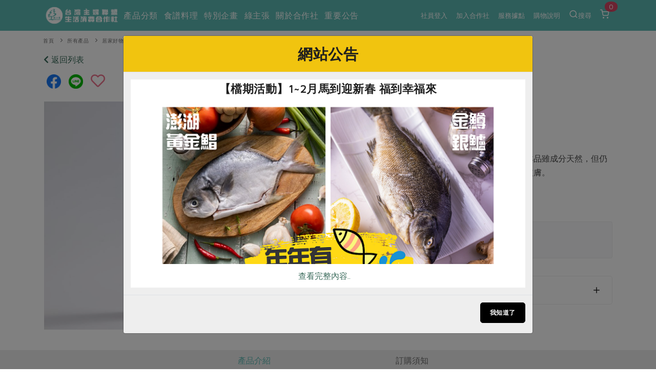

--- FILE ---
content_type: text/html; charset=UTF-8
request_url: https://www.hucc-coop.tw/product/content/08080110009?filter_vegetarian_type%5B%5D%29=
body_size: 161027
content:
<!DOCTYPE html>
<html lang="zh-Hant-TW">
<head>
    <meta name="viewport" content="width=device-width, initial-scale=1" />
    <meta http-equiv="X-UA-Compatible" content="IE=edge" />
    <meta http-equiv="content-type" content="text/html; charset=utf-8" />
    <meta http-equiv="Content-Language" content="zh-TW">
    <meta name="google" content="notranslate" />
    <meta name="author" content="有限責任台灣主婦聯盟生活消費合作社" />
    <meta name="keywords" content="" />
    <meta name="description" content="以台灣特有天然植物香茅，一點一滴古法蒸餾而得，無人工香料。本品雖成分天然，但仍具刺激性，若使用於密閉空間，人畜請暫時離開；請勿直接塗抹於皮膚。" />
    <meta property="og:type" content="product" />
    <meta property="og:title" content="香茅油---100ml | 台灣主婦聯盟生活消費合作社" />
    <meta property="og:description" content="以台灣特有天然植物香茅，一點一滴古法蒸餾而得，無人工香料。本品雖成分天然，但仍具刺激性，若使用於密閉空間，人畜請暫時離開；請勿直接塗抹於皮膚。" />
    <meta property="og:image" content="https://www.hucc-coop.tw/uploads/01產品與生產者/產品圖檔/居家好物/清潔用品/家庭清潔/產品正方小圖__香茅油.jpg" />   <!--視實際URL-->
    <meta property="og:image:width" content="1200">
    <meta property="og:image:height" content="630">
    
    <meta property="og:url" content="https://www.hucc-coop.tw/product/content/08080110009" />
    <meta property="fb:app_id" content="232229214141741" />
    <meta name="csrf-token" content="4L0MYKTaNQ1xWggKgT537GRaEu3x8WLgQoS6THIJ">

    <title>
        香茅油---100ml - 台灣主婦聯盟生活消費合作社
    </title>

    <link rel="canonical" href="https://www.hucc-coop.tw/product/content/08080110009" />

    <!-- 瀏覽器 IE 11, Chrome, Firefox, Safari, Opera 的設定-->
    <link rel="icon" href="https://www.hucc-coop.tw/images/logo_tree.png" sizes="16x16" type="image/png">
    <link rel="icon" href="https://www.hucc-coop.tw/images/logo_tree.png" sizes="32x32" type="image/png">
    <link rel="icon" href="https://www.hucc-coop.tw/images/logo_tree.png" sizes="48x48" type="image/png">
    <link rel="icon" href="https://www.hucc-coop.tw/images/logo_tree.png" sizes="62x62" type="image/png">
    <link rel="icon" href="https://www.hucc-coop.tw/images/logo_tree.png" sizes="192x192" type="image/png">
    <!-- More info: https://bitsofco.de/all-about-favicons-and-touch-icons/ -->

    <!-- HTML5 Shim and Respond.js IE8 support of HTML5 elements and media queries -->
    <!--[if lt IE 9]>
    <script src="http://apps.bdimg.com/libs/html5shiv/3.7/html5shiv.min.js"></script>
    <script src="http://apps.bdimg.com/libs/respond.js/1.4.2/respond.min.js"></script>
    <![endif]-->

    <link href="https://www.hucc-coop.tw/css/plugins.css?v=4.98" rel="stylesheet">
    <link href="https://www.hucc-coop.tw/css/style.css?v=4.98" rel="stylesheet">
    <link href="https://www.hucc-coop.tw/css/responsive.css" rel="stylesheet">
    <link href="https://www.hucc-coop.tw/css/color-variations/green-light.css?v=4.98" rel="stylesheet">

    <link href="https://www.hucc-coop.tw/css/custom.css?v=4.98" rel="stylesheet">

    <link rel="stylesheet" href="https://pro.fontawesome.com/releases/v5.13.0/css/all.css" integrity="sha384-IIED/eyOkM6ihtOiQsX2zizxFBphgnv1zbe1bKA+njdFzkr6cDNy16jfIKWu4FNH" crossorigin="anonymous">
    
    

    <!-- GOOGLE FONTS -->
    
    <link rel="stylesheet" type="text/css" href="https://fonts.googleapis.com/css?family=Maven+Pro" />
    <style>
        body, body h1, body h2, body h3, body h4, body h5, body h6,
        body p, body div, body section, body input, body button, body a {
            font-display: fallback;
            font-style: normal;
            font-family: 'Maven Pro', Verdana, '微軟正黑體', sans-serif!important;
        }
        body, body p, body div, body section, body input, body button, body a {
            font-size: 16px;
        }
    </style>
    <link rel="stylesheet" href="https://cdnjs.cloudflare.com/ajax/libs/limonte-sweetalert2/6.10.3/sweetalert2.css" />
    <link href="https://www.hucc-coop.tw/js/plugins/daterangepicker/daterangepicker.css" rel="stylesheet">
    
</head>

<body>
    <div class="body-inner">

        <!-- Header -->
<header id="header" class="dark header-always-fixed header-mini mobile-mini-container" style="background:#5CB8B2;">
    <div class="header-inner" style="background:#5CB8B2;">
        <div class="container">
            <!--Logo-->
            <div id="logo">
                <a href="https://www.hucc-coop.tw" class="left">
                    <img class="logo-default" src="https://www.hucc-coop.tw/images/logo.png?v=4.98" alt="">
                    <img class="logo-dark" src="https://www.hucc-coop.tw/images/logo-dark.png?v=4.98" alt="">
                </a>
            </div>
            <!--End: Logo-->

                        <!--Header Extras-->
            <div class="header-extras col-md-0 col-sm-0">
                <ul>
                    
                    
                        <li class="single-icon">
                            <a href="https://www.hucc-coop.tw/member">
                                                                    社員登入
                                                            </a>
                        </li>

                                                <li class="single-icon">
                            <a href="https://www.hucc-coop.tw/joinus">加入合作社</a>
                        </li>
                        
                        <li class="single-icon">
                            <a href="https://www.hucc-coop.tw/location/list">服務據點</a>
                        </li>

                        <li class="single-icon">
                            <a href="https://www.hucc-coop.tw/notification">購物說明</a>
                        </li>

                        <li class="single-icon">
                            <a href="" data-target="#modal-search" data-toggle="modal" > <i class="icon-search"></i>搜尋</a>
                        </li>
                    
                    <li class="single-icon d-none d-sm-block">
                                                    <span id="header_cart_qty" class="float-notification">0</span>
                            <a href="https://www.hucc-coop.tw/shopping_cart">
                                <i class="icon-shopping-cart"></i>
                            </a>
                                            </li>

                </ul>
            </div>
            <!--end: Header Extras-->
            
                        <!--Navigation Resposnive Trigger-->
            <div class="mainMenu-location" >
                
                                    <div style="width: 150px; margin-left: -90px; margin-top: -8px; display: flex; flex-direction: row; justify-content: space-around; align-items: center;">
                        <div style="margin-right: 10px; display: flex; flex-direction: row; justify-content: center; align-items: center;">
                            <div>
                                <a id="btn-search" class="btn-search-close" href="#">
                                    <i class="icon-search" style="font-size: 2rem; margin-top: 25px;"></i>
                                </a>
                            </div>
                            <div style="font-size: 1.2rem; margin-top: 4px; margin-left: 2px; color: white">搜尋</div>
                        </div>
                        <div id="mainMenu-trigger" style="margin-right: 10px; margin-top: 15px; display: flex; flex-direction: row; justify-content: center; align-items: center;">
                            <div><button class="lines-button x" style="margin-top: -1px; font-size: 2rem;">
                                <span class="lines"> </span>
                            </div>
                            <div style="font-size: 1.2rem; margin-top: -9px; color: white; margin-left: 4px;">選單</div>
                        </div>
                    </div>
                    
                
            </div>
            <!--end: Navigation Resposnive Trigger-->
            
                            
                                    <!--Navigation-->
                    <div id="mainMenu" class="light menu-left">
                        <div class="container">
                            <nav>
                                <ul>
                                    <li class="dropdown mega-menu-item"> <a href="#">產品分類</a>
                                        <ul class="dropdown-menu">
                                            <li class="mega-menu-content">
                                                <div class="row">
                                                                                                                                                            <div class="col-lg-2">
                                                        <ul>
                                                            <li class="mega-menu-title">當季蔬果</li>
                                                                                                                                                                                                <li class="mega-li-parallel"> <a href="https://www.hucc-coop.tw/product/list/13">一籃菜</a></li>
                                                                                                                                                                                                                                                                <li class="mega-li-parallel"> <a href="https://www.hucc-coop.tw/product/list/6">當令水果</a></li>
                                                                                                                                                                                                                                                                <li class="mega-li-parallel"> <a href="https://www.hucc-coop.tw/product/list/10">芽苗類</a></li>
                                                                                                                                                                                                                                                                <li class="mega-li-parallel"> <a href="https://www.hucc-coop.tw/product/list/11">蕈菇類</a></li>
                                                                                                                                                                                                                                                                <li class="mega-li-parallel"> <a href="https://www.hucc-coop.tw/product/list/12">辛香料類</a></li>
                                                                                                                                                                                    </ul>
                                                    </div>
                                                                                                        <div class="col-lg-2">
                                                        <ul>
                                                            <li class="mega-menu-title">奶蛋豆・五穀</li>
                                                                                                                                                                                                <li class="mega-li-parallel"> <a href="https://www.hucc-coop.tw/product/list/37">蛋</a></li>
                                                                                                                                                                                                                                                                <li class="mega-li-parallel"> <a href="https://www.hucc-coop.tw/product/list/38">乳製品</a></li>
                                                                                                                                                                                                                                                                <li class="mega-li-parallel"> <a href="https://www.hucc-coop.tw/product/list/39">豆製品</a></li>
                                                                                                                                                                                                                                                                <li class="mega-li-parallel"> <a href="https://www.hucc-coop.tw/product/list/40">米麵雜糧</a></li>
                                                                                                                                                                                    </ul>
                                                    </div>
                                                                                                        <div class="col-lg-2">
                                                        <ul>
                                                            <li class="mega-menu-title">肉品・水產</li>
                                                                                                                                                                                                <li class="mega-li-parallel"> <a href="https://www.hucc-coop.tw/product/list/23">畜產肉類</a></li>
                                                                                                                                                                                                                                                                <li class="mega-li-parallel"> <a href="https://www.hucc-coop.tw/product/list/24">水產</a></li>
                                                                                                                                                                                                                                                                <li class="mega-li-parallel"> <a href="https://www.hucc-coop.tw/product/list/25">水畜加工品</a></li>
                                                                                                                                                                                    </ul>
                                                    </div>
                                                                                                        <div class="col-lg-2">
                                                        <ul>
                                                            <li class="mega-menu-title">調理食材・點心</li>
                                                                                                                                                                                                <li class="mega-li-parallel"> <a href="https://www.hucc-coop.tw/product/list/49">調味醬料/南北貨</a></li>
                                                                                                                                                                                                                                                                <li class="mega-li-parallel"> <a href="https://www.hucc-coop.tw/product/list/50">烘焙</a></li>
                                                                                                                                                                                                                                                                <li class="mega-li-parallel"> <a href="https://www.hucc-coop.tw/product/list/51">休閒零嘴</a></li>
                                                                                                                                                                                                                                                                <li class="mega-li-parallel"> <a href="https://www.hucc-coop.tw/product/list/52">沖泡飲品</a></li>
                                                                                                                                                                                                                                                                <li class="mega-li-parallel"> <a href="https://www.hucc-coop.tw/product/list/54">保健食品</a></li>
                                                                                                                                                                                    </ul>
                                                    </div>
                                                                                                        <div class="col-lg-2">
                                                        <ul>
                                                            <li class="mega-menu-title">居家好物</li>
                                                                                                                                                                                                <li class="mega-li-parallel"> <a href="https://www.hucc-coop.tw/product/list/72">美妝保養</a></li>
                                                                                                                                                                                                                                                                <li class="mega-li-parallel"> <a href="https://www.hucc-coop.tw/product/list/73">個人清潔</a></li>
                                                                                                                                                                                                                                                                <li class="mega-li-parallel"> <a href="https://www.hucc-coop.tw/product/list/74">家庭清潔</a></li>
                                                                                                                                                                                                                                                                <li class="mega-li-parallel"> <a href="https://www.hucc-coop.tw/product/list/75">織品</a></li>
                                                                                                                                                                                                                                                                <li class="mega-li-parallel"> <a href="https://www.hucc-coop.tw/product/list/76">日用品</a></li>
                                                                                                                                                                                                                                                                <li class="mega-li-parallel"> <a href="https://www.hucc-coop.tw/product/list/77">圖書禮品</a></li>
                                                                                                                                                                                    </ul>
                                                    </div>
                                                                                                        <div class="col-lg-2">
                                                                                                                                                                                                                                        <button onclick="location.href='https://www.hucc-coop.tw/product/newest'" class="header-focus-button btn btn-rounded btn-shadow btn-light-hover btn-outline">
                                                                最新產品&nbsp;&nbsp;&nbsp;&nbsp;&nbsp;<i class="far fa-arrow-alt-circle-right"></i>
                                                            </button>
                                                            <br>
                                                                                                                                                                                                                                            <button onclick="location.href='https://www.hucc-coop.tw/product/discount'" class="header-focus-button btn btn-rounded btn-shadow btn-light-hover btn-outline">
                                                                優惠專區&nbsp;&nbsp;&nbsp;&nbsp;&nbsp;<i class="far fa-arrow-alt-circle-right"></i>
                                                            </button>
                                                            <br>
                                                                                                                                                                                                                                            <button onclick="location.href='https://www.hucc-coop.tw/product/vegan'" class="header-focus-button btn btn-rounded btn-shadow btn-light-hover btn-outline">
                                                                素食專區&nbsp;&nbsp;&nbsp;&nbsp;&nbsp;<i class="far fa-arrow-alt-circle-right"></i>
                                                            </button>
                                                            <br>
                                                                                                                                                                        </div>
                                                </div>
                                            </li>
                                        </ul>
                                    </li>
                                     <li class="dropdown mega-menu-item"> <a href="">食譜料理</a>
                                        <ul class="dropdown-menu">
                                            <li class="mega-menu-content">
                                                <div class="row">
                                                    <div class="col-lg-2">
                                                        <ul>
                                                            <li class="mega-menu-title">食材</li>
                                                                                                                                                                                                                                                                                                                                                                                                                                                                                                                                                                                    <li> <a href="https://www.hucc-coop.tw/recipe/rice">米食</a></li>
                                                                                                                                                                                                                                                                <li> <a href="https://www.hucc-coop.tw/recipe/noodle">麵食</a></li>
                                                                                                                                                                                                                                                                <li> <a href="https://www.hucc-coop.tw/recipe/meat">肉食</a></li>
                                                                                                                                                                                                                                                                <li> <a href="https://www.hucc-coop.tw/recipe/seafood">海鮮</a></li>
                                                                                                                                                                                                                                                                <li> <a href="https://www.hucc-coop.tw/recipe/homecook">常備菜</a></li>
                                                                                                                                                                                                                                                                                                                                                                                                                                                                                                                                                                                                                                                                                                                                                                                                                                                                                                                                                                                                                                        <li> <a href="https://www.hucc-coop.tw/recipe/Vegetable">蔬食</a></li>
                                                                                                                                                                                                                                                                <li> <a href="https://www.hucc-coop.tw/recipe/eggcooking">蛋料理</a></li>
                                                                                                                                                                                                                                                                                                                </ul>
                                                    </div>
                                                    <div class="col-lg-2">
                                                        <ul>
                                                            <li class="mega-menu-title">料理方式</li>
                                                                                                                                                                                                                                                                                                                                                                                                                                                                                                                                                                                                                                                                                                                                                                                                                                                                                                                                                                                                                                                                                                                                                                                                                                <li> <a href="https://www.hucc-coop.tw/recipe/baking">烘焙．點心</a></li>
                                                                                                                                                                                                                                                                <li> <a href="https://www.hucc-coop.tw/recipe/sauce">醬料</a></li>
                                                                                                                                                                                                                                                                <li> <a href="https://www.hucc-coop.tw/recipe/soup">湯品．鍋物</a></li>
                                                                                                                                                                                                                                                                <li> <a href="https://www.hucc-coop.tw/recipe/pickled">漬物</a></li>
                                                                                                                                                                                                                                                                <li> <a href="https://www.hucc-coop.tw/recipe/salad">涼拌沙拉</a></li>
                                                                                                                                                                                                                                                                <li> <a href="https://www.hucc-coop.tw/recipe/drink">飲品</a></li>
                                                                                                                                                                                                                                                                                                                                                                                                                                                                                                                                                                        </ul>
                                                    </div>
                                                    <div class="col-lg-2">
                                                        <ul>
                                                            <li class="mega-menu-title">主題食譜</li>
                                                                                                                                                                                                <li> <a href="https://www.hucc-coop.tw/recipe/exotic">異國料理</a></li>
                                                                                                                                                                                                                                                                <li> <a href="https://www.hucc-coop.tw/recipe/newyear">年菜食譜</a></li>
                                                                                                                                                                                                                                                                <li> <a href="https://www.hucc-coop.tw/recipe/regimen">養身食補</a></li>
                                                                                                                                                                                                                                                                                                                                                                                                                                                                                                                                                                                                                                                                                                                                                                                                                                                                                                                                                                                                                                                                                                                                                                                                                                                                                                                                                                                                                                                                                                                                                                                                                                                                                                                                                                                                                                                                                                                                            <li> <a href="https://www.hucc-coop.tw/recipe/festivalcooking">節慶大餐</a></li>
                                                                                                                                                                                    </ul>
                                                    </div>
                                                                                                            <div class="col-lg-4">
                                                            <ul>
                                                                <li class="mega-menu-title">彩絲開胃好運來</li>
                                                                <li>
                                                                    <a href="https://www.hucc-coop.tw/recipe/homecook/22255">
                                                                                                                                                    <img src="https://www.hucc-coop.tw/uploads/02綠主張/2026圖檔/1月號/featuring/202601_258_p28_好兆頭有趣味 真感情有回聲_COVER 2.jpg" class="img-fluid" />
                                                                                                                                            </a>
                                                                </li>
                                                            </ul>
                                                        </div>
                                                                                                    </div>
                                            </li>
                                        </ul>
                                    </li>

                                    <li class="dropdown mega-menu-item"> <a href="">特別企畫</a>
                                        <ul class="dropdown-menu">
                                            <li class="mega-menu-content">
                                                <div class="row">
                                                                                                            <div class="col-lg-3">
                                                            <ul>
                                                                <li class="mega-menu-title">預購活動</li>
                                                                                                                                    <li> <a href="https://www.hucc-coop.tw/event/event_preorder/22089">主婦年貨大街開張了~~</a> </li>
                                                                                                                                    <li> <a href="https://www.hucc-coop.tw/event/event_preorder/22087">2026年貨預購開始囉~~</a> </li>
                                                                                                                                    <li> <a href="https://www.hucc-coop.tw/event/event_preorder/22086">從餐桌到生活的永續選擇</a> </li>
                                                                                                                                 <li><a href="https://www.hucc-coop.tw/event/event_preorder">更多預購活動</a> </li>
                                                            </ul>
                                                        </div>
                                                                                                            <div class="col-lg-3">
                                                            <ul>
                                                                <li class="mega-menu-title">當季產品</li>
                                                                                                                                    <li> <a href="https://www.hucc-coop.tw/event/event_prod/22091">一寸鮮高麗菜苗食譜簡單上手</a> </li>
                                                                                                                                    <li> <a href="https://www.hucc-coop.tw/event/event_prod/22090">友善樂齡生活一起共好</a> </li>
                                                                                                                                    <li> <a href="https://www.hucc-coop.tw/event/event_prod/22088">台日鍋物大賞</a> </li>
                                                                                                                                 <li><a href="https://www.hucc-coop.tw/event/event_prod">更多當季產品</a> </li>
                                                            </ul>
                                                        </div>
                                                                                                            <div class="col-lg-3">
                                                            <ul>
                                                                <li class="mega-menu-title">議題活動</li>
                                                                                                                                    <li> <a href="https://www.hucc-coop.tw/event/event_activities/22083">主婦聯盟X樂齡網特約優惠案</a> </li>
                                                                                                                                    <li> <a href="https://www.hucc-coop.tw/event/event_activities/22080">30%rPET紅烏龍茶</a> </li>
                                                                                                                                    <li> <a href="https://www.hucc-coop.tw/event/event_activities/22078">2024農業發展計畫年度報告</a> </li>
                                                                                                                                 <li><a href="https://www.hucc-coop.tw/event/event_activities">更多議題活動</a> </li>
                                                            </ul>
                                                        </div>
                                                                                                                                                                <div class="col-lg-3">
                                                            <ul>
                                                                <li class="mega-menu-title">一寸鮮高麗菜苗食譜簡單上手</li>
                                                                <li>
                                                                    <a href="https://www.hucc-coop.tw/event/event_prod/22091">
                                                                                                                                                    <img src="https://www.hucc-coop.tw/uploads/05特別企畫/2026一寸鮮高麗菜苗食譜/紫高麗菜苗刊頭.jpg" class="img-fluid" />
                                                                                                                                            </a>
                                                                </li>
                                                            </ul>
                                                        </div>
                                                                                                    </div>
                                            </li>
                                        </ul>
                                    </li>

                                    <li class="dropdown mega-menu-item"> <a href="#">綠主張</a>
                                        <ul class="dropdown-menu">
                                            <li class="mega-menu-content">
                                                <div class="row">
                                                    <div class="col-lg-3">
                                                        <ul>
                                                            <li class="mega-menu-title">觀點文章</li>
                                                                                                                            <li class="mega-li-parallel"> <a href="https://www.hucc-coop.tw/article/recipe">主婦食堂</a> </li>
                                                                                                                            <li class="mega-li-parallel"> <a href="https://www.hucc-coop.tw/article/PODCAST">一籃菜真心話</a> </li>
                                                                                                                            <li class="mega-li-parallel"> <a href="https://www.hucc-coop.tw/article/newsroom">社內大小事</a> </li>
                                                                                                                            <li class="mega-li-parallel"> <a href="https://www.hucc-coop.tw/article/coop">合作聯合國</a> </li>
                                                                                                                            <li class="mega-li-parallel"> <a href="https://www.hucc-coop.tw/article/partner">產品故事</a> </li>
                                                                                                                            <li class="mega-li-parallel"> <a href="https://www.hucc-coop.tw/article/infografia">生活提案</a> </li>
                                                                                                                            <li class="mega-li-parallel"> <a href="https://www.hucc-coop.tw/article/agingwell">樂齡生活</a> </li>
                                                                                                                            <li class="mega-li-parallel"> <a href="https://www.hucc-coop.tw/article/realfood">親子食育</a> </li>
                                                                                                                            <li class="mega-li-parallel"> <a href="https://www.hucc-coop.tw/article/kitchenyoga">廚房瑜伽</a> </li>
                                                                                                                    </ul>
                                                    </div>
                                                    <div class="col-lg-3">
                                                        <ul>
                                                            <li class="mega-menu-title">關注議題</li>
                                                                                                                            <li class="mega-li-parallel"> <a href="https://www.hucc-coop.tw/topic/issue1">減硝酸鹽</a> </li>
                                                                                                                            <li class="mega-li-parallel"> <a href="https://www.hucc-coop.tw/topic/issue2">惜食</a> </li>
                                                                                                                            <li class="mega-li-parallel"> <a href="https://www.hucc-coop.tw/topic/issue5">非基改運動</a> </li>
                                                                                                                            <li class="mega-li-parallel"> <a href="https://www.hucc-coop.tw/topic/issue6">支持本土農糧</a> </li>
                                                                                                                            <li class="mega-li-parallel"> <a href="https://www.hucc-coop.tw/topic/issue7">廢核運動</a> </li>
                                                                                                                            <li class="mega-li-parallel"> <a href="https://www.hucc-coop.tw/topic/issue9">能源議題</a> </li>
                                                                                                                            <li class="mega-li-parallel"> <a href="https://www.hucc-coop.tw/topic/issue10">減添加物</a> </li>
                                                                                                                            <li class="mega-li-parallel"> <a href="https://www.hucc-coop.tw/topic/issue11">減塑減廢</a> </li>
                                                                                                                            <li class="mega-li-parallel"> <a href="https://www.hucc-coop.tw/topic/issue12">公益金</a> </li>
                                                                                                                            <li class="mega-li-parallel"> <a href="https://www.hucc-coop.tw/topic/issue13">食農教育</a> </li>
                                                                                                                        <li class="mega-li-parallel"> <a href="https://www.hucc-coop.tw/topic">更多議題</a> </li>
                                                        </ul>
                                                    </div>
                                                    
                                                    <div class="col-lg-3 p-l-0 text-left">
                                                        <button type="button" class="header-focus-button btn btn-rounded btn-shadow btn-light-hover btn-outline" onclick="location.href='https://www.hucc-coop.tw/weekly_list'" style="text-transform: none;">
                                                            生活者e週報&nbsp;&nbsp;&nbsp;<i class="far fa-arrow-alt-circle-right"></i>
                                                        </button>
                                                        <br>
                                                        
                                                        <button type="button" class="header-focus-button btn btn-rounded btn-shadow btn-light-hover btn-outline" onclick="location.href='https://www.hucc-coop.tw/monthly'">
                                                            綠主張月刊&nbsp;&nbsp;&nbsp;&nbsp;&nbsp;<i class="far fa-arrow-alt-circle-right"></i>
                                                        </button>
                                                        <br>
                                                    <button type="button"
                                                            class="header-focus-button btn btn-rounded btn-shadow btn-light-hover btn-outline"
                                                            onclick="location.href='https://www.hucc-coop.tw/collection'">
                                                            典藏閱覽室&nbsp;&nbsp;&nbsp;&nbsp;&nbsp;<i class="far fa-arrow-alt-circle-right"></i>
                                                        </button>
                                                    </div>
                                                                                                            <div class="col-lg-3 p-l-0 text-left">
                                                            <a href="https://www.hucc-coop.tw/monthly/MONTHLY168">
                                                                                                                                    <img src="https://www.hucc-coop.tw/uploads/02綠主張/2026圖檔/1月號/綠主張2026年01月-COVER-2.jpg" class="img-fluid" style="max-height: 232px;" />
                                                                                                                            </a>
                                                        </div>
                                                                                                    </div>
                                            </li>
                                        </ul>
                                    </li>
                                    <li class="dropdown mega-menu-item"> <a href="#">關於合作社</a>
                                        <ul class="dropdown-menu">
                                            <li class="mega-menu-content">
                                                <div class="row">
                                                    <div class="col-lg-2">
                                                        <ul>
                                                            <li class="mega-menu-title">認識合作社</li>
                                                            <li> <a href="https://www.hucc-coop.tw/about">關於我們</a> </li>
                                                            <li> <a href="https://www.hucc-coop.tw/organization_assembly">合作社組織</a> </li>
                                                            <li> <a href="https://www.hucc-coop.tw/employees">員工與求才</a> </li>
                                                        </ul>
                                                    </div>
                                                    <div class="col-lg-2">
                                                        <ul>
                                                            <li class="mega-menu-title">產品檢驗</li>
                                                                                                                            <li> <a href="https://www.hucc-coop.tw/quality_check/product_independence">自主把關</a> </li>
                                                                                                                            <li> <a href="https://www.hucc-coop.tw/quality_check/inspection_report">檢驗報告</a> </li>
                                                                                                                            <li> <a href="https://www.hucc-coop.tw/quality_check/nitrate">硝酸鹽檢驗</a> </li>
                                                                                                                    </ul>
                                                    </div>
                                                    <div class="col-lg-2">
                                                        <ul>
                                                            <li class="mega-menu-title">社員權益</li>
                                                            <li> <a href="https://www.hucc-coop.tw/regulation">合作社法規</a> </li>
                                                            <li> <a href="https://www.hucc-coop.tw/announcement">社務專區</a> </li>
                                                            <li> <a href="https://www.hucc-coop.tw/announcement/ProjectIssueNo10618">選舉專區</a> </li>
                                                        </ul>
                                                    </div>
                                                    <div class="col-lg-2">
                                                        <ul>
                                                            <li class="mega-menu-title">最新消息</li>
                                                            <li> <a href="https://www.hucc-coop.tw/report/PUBCATMEDIA">媒體報導</a> </li>
                                                            <li> <a href="https://www.hucc-coop.tw/download">下載專區</a> </li>
                                                        </ul>
                                                    </div>
                                                    <div class="col-lg-4">
                                                        <ul>
                                                            <li class="mega-menu-title">地區活動</li>
                                                                                                                            <li class="mega-li-parallel"> <a href="https://www.hucc-coop.tw/activity/conference">社務會議</a> </li>
                                                                                                                        <li class="mega-li-parallel"> <a href="https://www.hucc-coop.tw/activity">地區活動</a> </li>
                                                            <li class="mega-li-parallel"> <a href="https://www.hucc-coop.tw/activity_newspaper/index">活動報下載</a> </li>
                                                        </ul>
                                                    </div>
                                                </div>
                                            </li>
                                        </ul>
                                    </li>
                                    <li class="mega-menu-item"> <a href="https://www.hucc-coop.tw/lists/announcement">重要公告</a></li>
                                                                    </ul>
                            </nav>
                        </div>
                    </div>
                    <!--end: Navigation-->
                                    </div>
    </div>
</header>
<!-- end: Header -->

        
    <div class="mobile-mini-container">
        <div class="container">
            <div class="row">
                <div class="breadcrumb">
                    <ul>
                        <li><a href="https://www.hucc-coop.tw">首頁</a></li>
                                                                            <li><a href="https://www.hucc-coop.tw/product/list">所有產品</a></li>
                        
                                                                                                                        <li><a href="https://www.hucc-coop.tw/product/list/5">居家好物</a></li>
                                                                    <li><a href="https://www.hucc-coop.tw/product/list/74">家庭清潔</a></li>
                                                                    <li><a href="https://www.hucc-coop.tw/product/list/86">防蟲用品</a></li>
                                                            
                                            </ul>
                </div>
            </div>
            <div class="row">
                <div class="col-6 col-lg-12">
                    <a href="https://www.hucc-coop.tw">
                        <i class="fas fa-chevron-left"></i> 返回列表
                    </a>
                </div>
                <div class="col-6 col-lg-0">
                    <div class="mobile-sidebar-trigger right col-lg-0" data-target="#modal-sidebar" data-toggle="modal">
    <i class="fas fa-list"></i>
</div>


                </div>
            </div>
        </div>
    </div>

    <section class="p-t-10 p-b-0 mobile-mini-container">
        <div class="container">
            <div class="row">
                <div class="col-lg-12">
                    <div class="product">
                        <div class="row m-b-40">
                            <div class="col-12 p-b-20">
                                <a href="https://www.hucc-coop.tw/share_product/08080110009/facebook" target="_blank" alt="">
                                    <img class="img-fluid" alt="" src="https://www.hucc-coop.tw/images/share_fb.png" style="width:28px; height:28px; margin:5px;" />
                                </a>
                                <a href="https://www.hucc-coop.tw/share_product/08080110009/line" target="_blank" alt="">
                                    <img class="img-fluid" alt="" src="https://www.hucc-coop.tw/images/share_line.png" style="width:28px; height:28px; margin:5px;" />
                                </a>

                                                                    <a class="favorite-button-08080110009" href="javascript:addFavorite('08080110009','香茅油-100ml','product/content/08080110009','product')" style="color: #ed758e; font-size: 28px; position: relative; top: 5px; margin:5px;">
                                        <i class="far fa-heart"></i>
                                    </a>
                                                            </div>
                            <div class="col-lg-5">
                                <div class="row">
                                    <div class="col-lg-12">

                                        
                                        <div class="carousel carousel-main dots-inside"
                                            data-items="1" data-loop="true" data-autoplay="false" data-dots="true" data-arrows="false"
                                            data-lightbox="gallery" data-adaptive-height="true" data-drag="false" data-nav="true">
                                                                                                                                                                                                    <a href="https://www.hucc-coop.tw/uploads/01產品與生產者/產品圖檔/居家好物/清潔用品/家庭清潔/產品正方小圖__香茅油.jpg" data-lightbox="gallery-image">
                                                        <img class="img-fluid" alt=""
                                                             src="https://www.hucc-coop.tw/images/bg_post3.png"
                                                             style="
                                                                 background:url('https://www.hucc-coop.tw/uploads/01產品與生產者/產品圖檔/居家好物/清潔用品/家庭清潔/產品正方小圖__香茅油.jpg');
                                                                 background-color:#FFFFFF;
                                                                 background-size:cover;
                                                                 background-position:center;
                                                                 background-repeat:no-repeat;
                                                                 "
                                                        />
                                                    </a>
                                                                                                                                    </div>

                                        
                                    </div>
                                </div>
                            </div>
                            <div class="col-lg-7">
                                <div class="row">
                                    
                                    <div class="col-12 col-lg-12">
                                        <h1 style="font-size:2em;">香茅油-100ml</h1>
                                    </div>

                                    
                                    <div class="col-12 col-lg-12 p-t-10 p-b-10">
                                        <div>
                                                                                         <span class="badge badge-green"></span>                                                                                          <span class="badge badge-grayblue">常溫</span>                                                                                                                                                                             </div>
                                    </div>

                                    
                                    <div class="col-12 col-lg-12 p-t-10 p-b-10">
                                        <span style="font-size:16px;"><span style="font-family:微軟正黑體;">以台灣特有天然植物香茅，一點一滴古法蒸餾而得，無人工香料。本品雖成分天然，但仍具刺激性，若使用於密閉空間，人畜請暫時離開；請勿直接塗抹於皮膚。</span></span>
                                    </div>

                                    
                                    <div class="col-12 col-lg-12 p-t-10 p-b-20">
                                                                                <span class="Show_Price" style="color:#d66b6b; font-size:2em; text-decoration: none;">$275</span>
                                        
                                        
                                    </div>

                                    
                                    
                                    
                                    

                                    <div class="col-12 col-lg-12 p-t-10 p-b-20">
                                        <div class="alert alert-light alert-dismissible fade show" role="alert">
                                                                                                
                                                    
                                            
                                                                                            <script>
                                                    let price = 275;
                                                    let sale_min = 1;
                                                    let sale_max = 5;
                                                    let sale_step = 1;

                                                    /*數量計算*/
                                                    function cart_minus(btn){
                                                        var num = $(btn).parent().find(".qty").val();
                                                        num = parseInt(num) - sale_step;
                                                        if(num < sale_step) num = sale_step;
                                                        $(btn).parent().find(".qty").val(num);
                                                        //showPrice(num);
                                                    }
                                                    function cart_plus(btn){
                                                        var num = $(btn).parent().find(".qty").val();
                                                        num = parseInt(num) + sale_step;
                                                        if(num > sale_max) num = sale_max;
                                                        $(btn).parent().find(".qty").val(num);
                                                        //showPrice(num);
                                                    }
                                                    function changeQty(qtyObject){
                                                        var num = qtyObject.value;
                                                        if(num < sale_step) num = sale_step;
                                                        if(num > sale_max) num = sale_max;
                                                        $(qtyObject).val(num);
                                                        //showPrice(num);
                                                    }
                                                    function showPrice(qty){
                                                        if(qty < sale_step) qty = sale_step;
                                                        if(qty > sale_max) qty = sale_max;
                                                        $(".Show_Price").html("$" + toCurrency(price * qty));
                                                    }
                                                    function submit_cart(){
                                                        location.href="https://www.hucc-coop.tw/shopping_cart/add/08080110009"+'/'+$('.qty').val();
                                                    }
                                                </script>
                                                <div class="row p-l-0 p-r-0">
                                                    <div class="col-7 col-lg-4 p-t-0 p-b-0 p-l-0 p-r-0">
                                                        <div class="cart-product-quantity">
                                                            <div class="quantity m-l-5">
                                                                <input type="button" class="minus" value="-" onclick="cart_minus(this)" style="cursor:pointer; padding: 10px 14px; border: 2px solid #ededed; border-radius: 0px; background-color: #ededed; color: #787878; font-weight: bold;" />
                                                                <input type="text" class="qty" name="quantity" value="1" style="max-width: 60px; padding: 10px; border: 2px solid #ededed; border-radius: 0px;" onChange="changeQty(this)" />
                                                                <input type="button" class="plus" value="+" onclick="cart_plus(this)" style="cursor:pointer; padding: 10px 14px; border: 2px solid #ededed; border-radius: 0px; background-color: #ededed; color: #787878; font-weight: bold;" />
                                                            </div>
                                                        </div>
                                                    </div>
                                                    
                                                                                                                <div class="col-5 col-lg-8 p-t-0 p-b-0 p-l-0 p-r-0 col-sm-0">
                                                                <button class="btn btn-shadow btn-light-hover" onclick="add_cart('08080110009', '香茅油-100ml' , $('.qty').val(), '瓶','1')" style="padding-top:12px; padding-bottom:12px;"><i class="fa fa-shopping-cart"></i> 加入購物車</button>
                                                            </div>
                                                            <div class="col-5 col-lg-8 p-t-0 p-b-0 p-l-0 p-r-0 col-lg-0">
                                                                <button class="btn btn-shadow btn-light-hover" onclick="add_cart('08080110009', '香茅油-100ml' , $('.qty').val(), '瓶','1')" style="padding-top:12px; padding-bottom:12px;"><i class="fa fa-shopping-cart"></i> 加入</button>
                                                            </div>
                                                                                                        </div>
                                            
                                        </div>
                                    </div>

                                    
                                    <div class="col-12">
                                        <div class="accordion toggle fancy radius clean">
                                            <div class="ac-item">
                                                <h5 class="ac-title">付款與運送<small>（全區供應 | 常溫配送）</small></h5>
                                                <div style="display: none;" class="ac-content">
                                                    <h5 style="border-left:2px solid #3a6b5b; padding-left:5px;"><b>付款方式</b></h5>
                                                    ATM 轉帳<br>
                                                    信用卡<br>
                                                    Pi錢包
                                                    <br><br>
                                                                                                            <h5 style="border-left:2px solid #3a6b5b; padding-left:5px;"><b>配送方式</b></h5>
                                                        全區供應 | 常溫配送<br>
                                                        <br>
                                                                                                        更多說明詳見 <a href="https://www.hucc-coop.tw/orderNotice">訂購須知</a>
                                                </div>
                                            </div>
                                        </div>
                                    </div>

                                                                    </div>
                            </div>
                        </div>
                    </div>
                </div>
            </div>
        </div>
    </section>
    <!-- end: Shop products -->

    <section class="p-t-0 p-b-5 tabs mobile-mini-container">
        <div id="navbar" style="background:#EDEDED;">
            <div class="container p-t-0 p-b-0">
                <div class="row">
                    <div class="col-12 col-lg-7 center text-center">
                        <!-- 不同表單切換 -->
                        <ul class="nav nav-tabs m-b-0 center" id="myTab" role="tablist">
                            <li class="nav-item" style="width:50%;">
                                <a class="nav-link active show" id="A-tab" data-toggle="tab"
                                   href="#Tab-A" role="tab"
                                   aria-controls="Tab-A" aria-selected="true">產品介紹</a>
                            </li>
                                                            <li class="nav-item" style="width:50%;">
                                    <a class="nav-link"  id="B-tab" data-toggle="tab"
                                       href="#Tab-B"
                                       role="tab"
                                       aria-controls="Tab-B" aria-selected="false">訂購須知</a>
                                </li>
                                                    </ul>
                    </div>
                </div>
            </div>
        </div>
        <div class="container">
            <div class="tab-content">
                
                <div class="tab-pane fade active show old-content" id="Tab-A" ole="tabpanel" aria-labelledby="A-tab">
                    <div class="row p-t-30">
                        <div class="col-11 col-lg-10 center">
                            <div class="row">

                            
                                
                                                            </div>
                        </div>
                    </div>
                    <div class="row">
                        <div class="col-12 col-lg-10 center">
                            
                        </div>
                    </div>

                    
                    
                                            <div class="row p-t-20 p-b-20">
                            <div class="col-12 col-lg-10 center text-left p-t-10 p-b-10">
                                <h3>產品規格(*為合作社指定原料)</h3>
                            </div>
                            <div class="col-12 col-lg-10 center text-left table-responsive">
                                <table class="table table-hover" style="background:#FFFFFF;">
                                    <tbody>
                                    <tr>
                                        <td class="text-center" style="background:#595959; color:#FFFFFF; word-break:keep-all;">產品名稱</td>
                                        <td>香茅油-100ml</td>
                                    </tr>
                                                                            <tr>
                                            <td class="text-center" style="background:#595959; color:#FFFFFF; word-break:keep-all;">農友/生產者</td>
                                            <td>雨利行生化科技實業有限公司</td>
                                        </tr>
                                                                                                                                                                                                <tr>
                                                <td class="text-center" style="background:#595959; color:#FFFFFF; word-break:keep-all; min-width: 120px;">產地/原產地</td>
                                                <td>台灣</td>
                                            </tr>
                                                                                                                                                                                                                                            <tr>
                                                <td class="text-center" style="background:#595959; color:#FFFFFF; word-break:keep-all; min-width: 120px;">淨重/數量</td>
                                                <td>100cc</td>
                                            </tr>
                                                                                                                                                                <tr>
                                                <td class="text-center" style="background:#595959; color:#FFFFFF; word-break:keep-all; min-width: 120px;">內容物</td>
                                                <td>香茅醛36.7%(CNS 817)、總醇量85.4%(CNS 817)</td>
                                            </tr>
                                                                                                                                                                                                                                            <tr>
                                                <td class="text-center" style="background:#595959; color:#FFFFFF; word-break:keep-all; min-width: 120px;">保存條件</td>
                                                <td>5年, 請置於陰涼處、避免高溫。</td>
                                            </tr>
                                                                                                                                                                <tr>
                                                <td class="text-center" style="background:#595959; color:#FFFFFF; word-break:keep-all; min-width: 120px;">產品說明</td>
                                                <td>天然香茅草提煉。
香茅油的主成分以香葉醇和檸檬油醛為重，採水蒸氣蒸餾而得，不添加人工香料，香茅油雖然成分天然，但仍具刺激性，請勿直接塗抹於皮膚。</td>
                                            </tr>
                                                                                                                                                                <tr>
                                                <td class="text-center" style="background:#595959; color:#FFFFFF; word-break:keep-all; min-width: 120px;">調理方式</td>
                                                <td>薰香、驅除異味。
噴灑於屋角落、垃圾桶、或拖地板。</td>
                                            </tr>
                                                                                                                                                                <tr>
                                                <td class="text-center" style="background:#595959; color:#FFFFFF; word-break:keep-all; min-width: 120px;">注意事項</td>
                                                <td>1.使用中有不適現象，請停止使用。
2.使用時須遠離火源，保持空氣流通，於密閉式空間人員需暫時離開。
3.請勿直接噴灑植物。
4.請置放兒童取不到之處，禁止用於食品。</td>
                                            </tr>
                                                                                                                                                                                            </tbody>
                                </table>
                            </div>
                        </div>
                    
                                    </div>
                
                <div class="tab-pane fade old-content" id="Tab-B" ole="tabpanel" aria-labelledby="B-tab">
                                            <div class="container">
<div class="row">
<div class="col-lg-10 col-12 p-t-50 p-b-50 center">
<section class="p-t-30 p-b-30" id="guide2" style="z-index:0; background-color:#efefef">
<div class="container">
<div class="row">
<div class="col-lg-10 col-12 center">
<section class="p-t-30 p-b-30" id="guide2" style="z-index:0; background-color:#efefef">
<div class="container">
<div class="row">
<div class="col-lg-10 col-12 center">
<h2 style="text-align:center"><span style="color:#27ae60"><span style="font-size:36px"><strong>訂購方式與配送須知</strong></span></span></h2>

<h4><span style="font-size:22px"><strong><span style="color:#e74c3c">【 壹、個人配送 】</span></strong></span><br />
<br />
<span style="color:#2980b9"><span style="font-size:18px"><strong>一、運費計算：</strong></span></span><br />
<span style="font-size:18px"><span style="color:#000000"><strong>o 非冷凍品：訂單金額滿1,099元</strong>，宅配到府免運，本島未達1,099元需支付運費150元、離島未達1,099元需支付運費300元。<br />
<strong>o 冷凍品：訂單金額滿1,500元</strong>，宅配到府免運，未達1,500元需支付運費230元、離島未達1,500元需支付運費400元。<br />
o 預購產品：訂單配送門檻及運費計價方式同上。<br />
o </span></span><a href="https://www.hucc-coop.tw/product/list"><span style="color:#2c3e50"><strong><span style="font-size:20px"><span style="background-color:#ffcc99">訂個人配送請點我</span></span></strong></span></a><br />
<br />
<span style="font-size:18px"><span style="color:#2980b9"><strong>二、到貨時間與出貨通知：</strong></span><br />
<span style="color:#000000"><strong>o&nbsp;到貨時間</strong>：宅急便分溫層裝載配送，因此不同溫層的產品將會分次到貨。訂單成立後，原則上北區冷凍品最快3個工作天到貨、非冷凍品最快4個工作天到貨，中南區全溫層最快4個工作天到貨，實際到貨日仍以宅急便配送為主。</span></span></h4>

<table class="MsoTableGrid" style="border-collapse:collapse; border:1pt solid windowtext; height:150px" width="94%">
	<tbody>
		<tr>
			<td style="border:1pt solid windowtext; width:26.02%; padding:0cm 5.4pt; text-align:center" width="26%"><strong><span style="font-size:18px"><span style="color:#000000"><span style="line-height:20.0pt"><span style="font-family:新細明體,&quot;serif&quot;"><span style="font-family:&quot;微軟正黑體&quot;,&quot;sans-serif&quot;">個人配送下單日</span></span></span></span></span></strong></td>
			<td style="border-bottom:1pt solid windowtext; border-top:1pt solid windowtext; border-right:1pt solid windowtext; border-image:initial; width:14.22%; border-left:none; padding:0cm 5.4pt; text-align:center" width="14%"><strong><span style="font-size:18px"><span style="color:#000000"><span style="font-family:Calibri,&quot;sans-serif&quot;"><span style="font-family:&quot;微軟正黑體&quot;,&quot;sans-serif&quot;">週一</span></span></span></span></strong></td>
			<td style="border-bottom:1pt solid windowtext; border-top:1pt solid windowtext; border-right:1pt solid windowtext; border-image:initial; width:14.08%; border-left:none; padding:0cm 5.4pt; text-align:center" width="14%"><strong><span style="font-size:18px"><span style="color:#000000"><span style="font-family:Calibri,&quot;sans-serif&quot;"><span style="font-family:&quot;微軟正黑體&quot;,&quot;sans-serif&quot;">週二</span></span></span></span></strong></td>
			<td style="border-bottom:1pt solid windowtext; border-top:1pt solid windowtext; border-right:1pt solid windowtext; border-image:initial; width:13.98%; border-left:none; padding:0cm 5.4pt; text-align:center" width="13%"><strong><span style="font-size:18px"><span style="color:#000000"><span style="font-family:Calibri,&quot;sans-serif&quot;"><span style="font-family:&quot;微軟正黑體&quot;,&quot;sans-serif&quot;">週三</span></span></span></span></strong></td>
			<td style="border-bottom:1pt solid windowtext; border-top:1pt solid windowtext; border-right:1pt solid windowtext; border-image:initial; width:14.1%; border-left:none; padding:0cm 5.4pt; text-align:center" width="14%"><strong><span style="font-size:18px"><span style="color:#000000"><span style="font-family:Calibri,&quot;sans-serif&quot;"><span style="font-family:&quot;微軟正黑體&quot;,&quot;sans-serif&quot;">週四</span></span></span></span></strong></td>
			<td style="border-bottom:1pt solid windowtext; border-top:1pt solid windowtext; border-right:1pt solid windowtext; border-image:initial; width:17.6%; border-left:none; padding:0cm 5.4pt; text-align:center" width="17%"><strong><span style="font-size:18px"><span style="color:#000000"><span style="font-family:Calibri,&quot;sans-serif&quot;"><span style="font-family:&quot;微軟正黑體&quot;,&quot;sans-serif&quot;">週五~週日</span></span></span></span></strong></td>
		</tr>
		<tr>
			<td style="border-bottom:1pt solid windowtext; border-right:1pt solid windowtext; border-left:1pt solid windowtext; border-image:initial; width:26.02%; border-top:none; padding:0cm 5.4pt; text-align:center" width="26%"><strong><span style="font-size:18px"><span style="color:#000000"><span style="line-height:20.0pt"><span style="font-family:新細明體,&quot;serif&quot;"><span style="font-family:&quot;微軟正黑體&quot;,&quot;sans-serif&quot;">北區冷凍品</span></span></span><br />
			<span style="line-height:20.0pt"><span style="font-family:新細明體,&quot;serif&quot;"><span style="font-family:&quot;微軟正黑體&quot;,&quot;sans-serif&quot;">預計最快到貨日</span></span></span></span></span></strong></td>
			<td style="border-bottom:1pt solid windowtext; width:14.22%; border-top:none; border-left:none; border-right:1pt solid windowtext; padding:0cm 5.4pt; text-align:center" width="14%"><strong><span style="font-size:18px"><span style="color:#000000"><span style="line-height:20.0pt"><span style="font-family:新細明體,&quot;serif&quot;"><span style="font-family:&quot;微軟正黑體&quot;,&quot;sans-serif&quot;">當週四</span></span></span></span></span></strong></td>
			<td style="border-bottom:1pt solid windowtext; width:14.08%; border-top:none; border-left:none; border-right:1pt solid windowtext; padding:0cm 5.4pt; text-align:center" width="14%"><strong><span style="font-size:18px"><span style="color:#000000"><span style="line-height:20.0pt"><span style="font-family:新細明體,&quot;serif&quot;"><span style="font-family:&quot;微軟正黑體&quot;,&quot;sans-serif&quot;">當週五</span></span></span></span></span></strong></td>
			<td style="border-bottom:1pt solid windowtext; width:13.98%; border-top:none; border-left:none; border-right:1pt solid windowtext; padding:0cm 5.4pt; text-align:center" width="13%"><strong><span style="font-size:18px"><span style="color:#000000"><span style="line-height:20.0pt"><span style="font-family:新細明體,&quot;serif&quot;"><span style="font-family:&quot;微軟正黑體&quot;,&quot;sans-serif&quot;">隔週一</span></span></span></span></span></strong></td>
			<td style="border-bottom:1pt solid windowtext; width:14.1%; border-top:none; border-left:none; border-right:1pt solid windowtext; padding:0cm 5.4pt; text-align:center" width="14%"><strong><span style="font-size:18px"><span style="color:#000000"><span style="line-height:20.0pt"><span style="font-family:新細明體,&quot;serif&quot;"><span style="font-family:&quot;微軟正黑體&quot;,&quot;sans-serif&quot;">隔週二</span></span></span></span></span></strong></td>
			<td style="border-bottom:1pt solid windowtext; width:17.6%; border-top:none; border-left:none; border-right:1pt solid windowtext; padding:0cm 5.4pt; text-align:center" width="17%"><strong><span style="font-size:18px"><span style="color:#000000"><span style="line-height:20.0pt"><span style="font-family:新細明體,&quot;serif&quot;"><span style="font-family:&quot;微軟正黑體&quot;,&quot;sans-serif&quot;">隔週三</span></span></span></span></span></strong></td>
		</tr>
		<tr>
			<td style="border-bottom:1pt solid windowtext; border-right:1pt solid windowtext; border-left:1pt solid windowtext; border-image:initial; width:26.02%; border-top:none; padding:0cm 5.4pt; text-align:center" width="26%"><strong><span style="font-size:18px"><span style="color:#000000"><span style="line-height:20.0pt"><span style="font-family:新細明體,&quot;serif&quot;"><span style="font-family:&quot;微軟正黑體&quot;,&quot;sans-serif&quot;">北區非冷凍品</span></span></span><br />
			<span style="line-height:20.0pt"><span style="font-family:新細明體,&quot;serif&quot;"><span style="font-family:&quot;微軟正黑體&quot;,&quot;sans-serif&quot;">預計最快到貨日</span></span></span></span></span></strong></td>
			<td style="border-bottom:1pt solid windowtext; width:14.22%; border-top:none; border-left:none; border-right:1pt solid windowtext; padding:0cm 5.4pt; text-align:center" width="14%"><strong><span style="font-size:18px"><span style="color:#000000"><span style="line-height:20.0pt"><span style="font-family:新細明體,&quot;serif&quot;"><span style="font-family:&quot;微軟正黑體&quot;,&quot;sans-serif&quot;">當週五</span></span></span></span></span></strong></td>
			<td style="border-bottom:1pt solid windowtext; width:14.08%; border-top:none; border-left:none; border-right:1pt solid windowtext; padding:0cm 5.4pt; text-align:center" width="14%"><strong><span style="font-size:18px"><span style="color:#000000"><span style="line-height:20.0pt"><span style="font-family:新細明體,&quot;serif&quot;"><span style="font-family:&quot;微軟正黑體&quot;,&quot;sans-serif&quot;">當週六</span></span></span></span></span></strong></td>
			<td style="border-bottom:1pt solid windowtext; width:13.98%; border-top:none; border-left:none; border-right:1pt solid windowtext; padding:0cm 5.4pt; text-align:center" width="13%"><strong><span style="font-size:18px"><span style="color:#000000"><span style="line-height:20.0pt"><span style="font-family:新細明體,&quot;serif&quot;"><span style="font-family:&quot;微軟正黑體&quot;,&quot;sans-serif&quot;">隔週二</span></span></span></span></span></strong></td>
			<td style="border-bottom:1pt solid windowtext; width:14.1%; border-top:none; border-left:none; border-right:1pt solid windowtext; padding:0cm 5.4pt; text-align:center" width="14%"><strong><span style="font-size:18px"><span style="color:#000000"><span style="line-height:20.0pt"><span style="font-family:新細明體,&quot;serif&quot;"><span style="font-family:&quot;微軟正黑體&quot;,&quot;sans-serif&quot;">隔週三</span></span></span></span></span></strong></td>
			<td style="border-bottom:1pt solid windowtext; width:17.6%; border-top:none; border-left:none; border-right:1pt solid windowtext; padding:0cm 5.4pt; text-align:center" width="17%"><strong><span style="font-size:18px"><span style="color:#000000"><span style="line-height:20.0pt"><span style="font-family:新細明體,&quot;serif&quot;"><span style="font-family:&quot;微軟正黑體&quot;,&quot;sans-serif&quot;">隔週四</span></span></span></span></span></strong></td>
		</tr>
		<tr>
			<td style="border-bottom:1pt solid windowtext; border-right:1pt solid windowtext; border-left:1pt solid windowtext; border-image:initial; width:26.02%; border-top:none; padding:0cm 5.4pt; text-align:center" width="26%"><strong><span style="font-size:18px"><span style="color:#000000"><span style="line-height:20.0pt"><span style="font-family:新細明體,&quot;serif&quot;"><span style="font-family:&quot;微軟正黑體&quot;,&quot;sans-serif&quot;">中南區全溫層</span></span></span><br />
			<span style="line-height:20.0pt"><span style="font-family:新細明體,&quot;serif&quot;"><span style="font-family:&quot;微軟正黑體&quot;,&quot;sans-serif&quot;">預計最快到貨日</span></span></span></span></span></strong></td>
			<td style="border-bottom:1pt solid windowtext; width:14.22%; border-top:none; border-left:none; border-right:1pt solid windowtext; padding:0cm 5.4pt; text-align:center" width="14%"><strong><span style="font-size:18px"><span style="color:#000000"><span style="line-height:20.0pt"><span style="font-family:新細明體,&quot;serif&quot;"><span style="font-family:&quot;微軟正黑體&quot;,&quot;sans-serif&quot;">當週五</span></span></span></span></span></strong></td>
			<td style="border-bottom:1pt solid windowtext; width:14.08%; border-top:none; border-left:none; border-right:1pt solid windowtext; padding:0cm 5.4pt; text-align:center" width="14%"><strong><span style="font-size:18px"><span style="color:#000000"><span style="line-height:20.0pt"><span style="font-family:新細明體,&quot;serif&quot;"><span style="font-family:&quot;微軟正黑體&quot;,&quot;sans-serif&quot;">當週六</span></span></span></span></span></strong></td>
			<td style="border-bottom:1pt solid windowtext; width:13.98%; border-top:none; border-left:none; border-right:1pt solid windowtext; padding:0cm 5.4pt; text-align:center" width="13%"><strong><span style="font-size:18px"><span style="color:#000000"><span style="line-height:20.0pt"><span style="font-family:新細明體,&quot;serif&quot;"><span style="font-family:&quot;微軟正黑體&quot;,&quot;sans-serif&quot;">隔週二</span></span></span></span></span></strong></td>
			<td style="border-bottom:1pt solid windowtext; width:14.1%; border-top:none; border-left:none; border-right:1pt solid windowtext; padding:0cm 5.4pt; text-align:center" width="14%"><strong><span style="font-size:18px"><span style="color:#000000"><span style="line-height:20.0pt"><span style="font-family:新細明體,&quot;serif&quot;"><span style="font-family:&quot;微軟正黑體&quot;,&quot;sans-serif&quot;">隔週三</span></span></span></span></span></strong></td>
			<td style="border-bottom:1pt solid windowtext; width:17.6%; border-top:none; border-left:none; border-right:1pt solid windowtext; padding:0cm 5.4pt; text-align:center" width="17%"><strong><span style="font-size:18px"><span style="color:#000000"><span style="line-height:20.0pt"><span style="font-family:新細明體,&quot;serif&quot;"><span style="font-family:&quot;微軟正黑體&quot;,&quot;sans-serif&quot;">隔週四</span></span></span></span></span></strong></td>
		</tr>
	</tbody>
</table>
<span style="font-size:18px"><span style="color:#000000">※&nbsp;若上午9點前下單、則計算日期包含下單日，若上午9點後下單、則計算日期不含下單日；北區冷凍品為週一~週五到貨、非冷凍品為週二~週六到貨，中南區全溫層為週二~週六到貨。<br />
<br />
<strong>o&nbsp;出貨通知</strong>：冷凍品預計於收到出貨通知Email的當日（工作日）配達，非冷凍品則預計於收到出貨通知Email的隔日送達；若遇路況、天候、海象、船班停航或年節（例如：春節、端午、中秋...等）宅配貨量繁盛期，收貨時段恐無法指定，將以配合的物流實際作業為準，造成不便，祈請見諒。</span></span><br />
<br />
<span style="font-size:18px"><span style="color:#3498db"><strong>三、揀貨打包與未到貨：</strong></span><br />
<span style="color:#000000"><strong>o 揀貨打包：</strong>倉庫撿貨作業以先進先出為原則，無法指定品項效期或客製化撿選。為確保送達您手中的產品保持最佳品質，合作社倉庫打包時，會將常溫品與冷藏品合併裝箱出貨，冷凍倉庫則會將冷凍品單獨裝箱出貨。<br />
<br />
<strong>o&nbsp;未到貨處理：</strong>若收到包裹時有品項因缺貨未到，未到貨金額將於隔日中午前轉至買菜金，供您下次利用時抵扣。籃菜售價為預估，以農友最後到貨秤重金額為準，已付售價與實際金額之差額，將於出貨後7-10個工作天轉買菜金，供您下次利用時抵扣。</span></span><br />
<br />
<span style="font-size:18px"><span style="color:#3498db"><strong>四、配送區域說明</strong></span><span style="color:#000000"> (以配送地點為該訂單的配送區域)：<br />
全區：全台及離島地區皆可下單。<br />
<strong>北區</strong>：大台北地區、桃園、宜花。<br />
<strong>中區</strong>：竹苗、大台中地區、彰化、雲林、南投。<br />
<strong>南區</strong>：嘉義、台南、高雄、屏東、台東及離島地區（金門、澎湖、馬祖、綠島須符合運送規則）。<br />
o&nbsp;以下區域因非物流宅配範圍，恕無法提供配送服務： 澎湖縣馬公市（虎井島、桶盤島）、望安鄉、七美鄉、白沙鄉（大倉嶼、員貝嶼、鳥嶼、吉貝嶼），金門縣烈嶼（大膽島、二膽島）、烏坵鄉，台東縣蘭嶼鄉，釣魚台列嶼、東沙群島、南沙群島。<br />
o 離島空運因飛安因素，無法寄送低溫液體類產品，常溫液體類產品改以海運配送，到貨日期視宅配業者配送狀況。<br />
o 蘭嶼地區僅提供常溫郵局寄送，常溫訂單金額滿2,000元免運，未滿2,000元需支付運費300元；請於上班時間致電社員服務專線：02-29996122訂單組分機736、739（週一至週五09:00-17:00）。</span></span><br />
<br />
<strong><span style="color:#2980b9"><span style="font-size:18px">五、付款方式與其他：</span></span></strong><br />
<span style="font-size:18px"><span style="color:#000000">o 目前僅提供信用卡（VISA、Mastercard、JCB）、Pi錢包、轉帳（ATM、Web ATM、網路銀行、臨櫃匯款）付款方式。<br />
※ 訂單中若有年費、股金，依合作社法規定僅能轉帳（ATM、Web ATM、網路銀行、臨櫃匯款）。<br />
※ Pi錢包相關使用說明請看：https://www.hucc-coop.tw/article/event/13905。<br />
o&nbsp;<span style="box-sizing:border-box">更多個人配送問題請見</span></span><ins><strong><a href="https://www.hucc-coop.tw/faq/list/2"><span style="color:#2980b9">【常見問題一般訂購】</span></a></strong></ins><span style="color:#000000"><span style="box-sizing:border-box">或洽總社</span>02-29996122訂單組。</span></span><br />
<br />
<span style="font-size:22px"><span style="color:#e74c3c"><strong>【 貳、當日配 】</strong></span></span><br />
<br />
<span style="font-size:18px"><strong><span style="color:#3498db">一、運費計算與下單規則：</span></strong></span><br />
<strong><span style="color:#000000"><span style="font-size:18px">o 不分溫層單筆訂單滿1,099元免運，未達門檻需支付運費110元。</span></span></strong><br />
<span style="font-size:18px"><strong><span style="color:#000000">o 週一至週六00:00~14:00訂購，下午14:30~16:30或晚上19:00~20:00到貨(週六及國假無晚配)，混溫層限時配送，請保持聯繫盡速收貨以利溫度保存。<br />
視媒合司機情況，可能於該時段提早或延後10~15分鐘配送。</span></strong><br />
<span style="color:#000000"><strong>o</strong></span> </span><span style="color:#2c3e50"><ins><strong><span style="font-size:20px"><span style="background-color:#ffcc99">訂當日配請點我</span></span></strong></ins></span><br />
<br />
<span style="font-style:italic"><span style="color:#3498db"><span style="font-size:18px"><strong>二、出貨通知與收貨注意：</strong></span></span></span><br />
<span style="font-size:18px"><span style="color:#000000"><strong>o &nbsp;訂單狀態：</strong>訂單成立後將收到成立通知Email，待站所揀貨後即發送出貨通知Email，或也可至社員專區查詢訂單狀態。若站所撿完貨，可出貨的金額過低，訂單組將通知取消訂單，敬請見諒。</span></span><br />
<span style="font-size:18px"><span style="color:#000000"><strong>o &nbsp;</strong><span style="box-sizing:border-box"><strong>收貨注意事項：</strong>委外機車</span>Lalamove司機至站所取貨時將以簡訊通知，可點選該訊息中的連結查看配送進度，請保持電話暢通以利司機到貨聯繫，並注意收貨後各溫層品項的溫度保存。</span></span>

<div style="margin:0cm 0cm 0.0001pt"><span style="font-size:18px"><span style="color:#000000">o&nbsp; <strong>未到貨處理：</strong><span style="box-sizing:border-box">若收到包裹有品項因缺貨未到，未到貨金額將於隔日中午前轉至買菜金。籃菜售價為預估，以農友最後到貨秤重金額為準，已付售價與實際金額之差額，於出貨後</span>7-10個工作天轉買菜金，供您下次利用時抵扣。</span><br />
<br />
<strong><span style="color:#3498db">三、配送區域說明</span></strong></span><br />
<span style="color:#000000"><span style="font-size:18px">以雙北、桃竹、台中、高雄、台南等下列區域為主(山區除外)，若輸入地址查詢顯示不在配送範圍，即表示該路段無法配送，為維持產品新鮮還請見諒。</span></span><br />
<span style="color:#000000"><span style="font-size:18px"><strong>o &nbsp;雙北：</strong>台北市全區、三重、三峽、土城、中和、五股、永和、汐止、&nbsp;板橋、林口、泰山、淡水、深坑、新店、新莊、樹林、蘆洲、鶯歌等區域。<br />
<strong>o &nbsp;桃園</strong>：八德、中壢、平鎮、桃園、蘆竹、龜山等區域。<br />
<strong>o &nbsp;新竹</strong>：新竹市、竹北、竹東、芎林、寶山等區域。<br />
<strong>o &nbsp;台中</strong>：大肚、大里、大雅、中區、太平、北屯、北區、后里、西屯、西區沙鹿、東區、南屯、南區、烏日、神岡、潭子、龍井、豐原等區域。<br />
<strong>o &nbsp;高雄</strong>：三民、大寮、小港、仁武、左營、前金、前鎮、苓雅、鳥松、新興、楠梓、鼓山、鳳山、鹽埕等區域。<br />
<strong>o &nbsp;台南</strong>：中西、仁德、北區、永康、安平、安南、東區、南區、新化、歸仁等區域。</span></span><br />
&nbsp;<br />
<span style="color:#2980b9"><strong><span style="font-size:18px">四、付款方式與其他：</span></strong></span><br />
<span style="font-size:18px"><span style="color:#000000"><span style="font-family:微軟正黑體">o &nbsp;</span>目前僅提供信用卡（VISA、Mastercard、JCB）、與i錢包等付款方式。<br />
※ Pi錢包相關使用說明請 <a href="https://www.hucc-coop.tw/article/event/13905">點此</a>&nbsp;。<br />
o &nbsp;如遇颱風、地震、豪雨等天氣影響，塞車、媒合不到機車司機等人為及公共工程之不可抗因素，或訂購系統、物流系統、倉儲、盤點等設備維護故障時，可能造成延後配送或取消配送，以上因素不受當日到貨之規則。</span></span><br />
<span style="font-size:18px"><span style="color:#000000">o &nbsp;更多當日配服務問題請見</span><ins><strong><a href="https://www.hucc-coop.tw/express/faq"><span style="color:#2980b9">【當日配常見問題】</span></a></strong></ins><span style="color:#000000">&nbsp;或洽總社02-29996122訂單組。</span></span><br />
<br />
&nbsp;</div>
<strong><span style="color:#e74c3c"><span style="font-size:22px">【 參、班配送規則與運費 】</span></span></strong><br />
<span style="font-size:18px"><span style="color:#000000"><strong>一、成班規則</strong>：3位社員可組一個班，若有成班需求，可洽各分社社務專員。<br />
<strong>二、配送門檻：</strong><br />
o 本島：北區非冷凍品1,500元、冷凍品1,500元，未達配送門檻無法成單。<br />
&nbsp; &nbsp; &nbsp; &nbsp; &nbsp; &nbsp; &nbsp;中南區自車配送全溫層2,000元，或黑貓配送非冷凍品1,500元、冷凍品1,500元，未達配送門檻無法成單。<br />
o 離島：非冷凍品3,000元、冷凍品3,000元，未達配送門檻無法成單。<br />
o 預購品:訂單配送門檻如上。<br />
<br />
<strong>三、下單方式</strong>：每週六會更新下週班配訂單於官網的下載專區，提供班長下載填寫，再Email或傳真訂單，配送日期以訂單組回覆的信件為準。<br />
&nbsp; &nbsp; E-mail信箱：gncooptp@hucc-coop.tw&nbsp;<br />
&nbsp; &nbsp; 傳真：02-2995-9736</span></span>

<table class="MsoTableGrid" style="width:416.5pt; border-collapse:collapse; border:1pt solid windowtext" width="555">
	<tbody>
		<tr style="height:21.65pt">
			<td style="border:1pt solid windowtext; width:97.55pt; padding:0cm 5.4pt; height:21.65pt; text-align:center" width="130"><strong><span style="font-size:18px"><span style="color:#000000"><span style="font-family:Calibri,&quot;sans-serif&quot;"><span style="font-family:&quot;微軟正黑體&quot;,&quot;sans-serif&quot;">班配截單時間</span></span><br />
			<span style="font-family:Calibri,&quot;sans-serif&quot;"><span lang="EN-US" style="font-family:&quot;微軟正黑體&quot;,&quot;sans-serif&quot;">17:00</span></span></span></span></strong></td>
			<td style="border-bottom:1pt solid windowtext; border-top:1pt solid windowtext; border-right:1pt solid windowtext; border-image:initial; width:63.8pt; border-left:none; padding:0cm 5.4pt; height:21.65pt; text-align:center" width="85"><strong><span style="font-size:18px"><span style="color:#000000"><span style="font-family:Calibri,&quot;sans-serif&quot;"><span style="font-family:&quot;微軟正黑體&quot;,&quot;sans-serif&quot;">週一</span></span></span></span></strong></td>
			<td style="border-bottom:1pt solid windowtext; border-top:1pt solid windowtext; border-right:1pt solid windowtext; border-image:initial; width:63.8pt; border-left:none; padding:0cm 5.4pt; height:21.65pt; text-align:center" width="85"><strong><span style="font-size:18px"><span style="color:#000000"><span style="font-family:Calibri,&quot;sans-serif&quot;"><span style="font-family:&quot;微軟正黑體&quot;,&quot;sans-serif&quot;">週二</span></span></span></span></strong></td>
			<td style="border-bottom:1pt solid windowtext; border-top:1pt solid windowtext; border-right:1pt solid windowtext; border-image:initial; width:63.75pt; border-left:none; padding:0cm 5.4pt; height:21.65pt; text-align:center" width="85"><strong><span style="font-size:18px"><span style="color:#000000"><span style="font-family:Calibri,&quot;sans-serif&quot;"><span style="font-family:&quot;微軟正黑體&quot;,&quot;sans-serif&quot;">週三</span></span></span></span></strong></td>
			<td style="border-bottom:1pt solid windowtext; border-top:1pt solid windowtext; border-right:1pt solid windowtext; border-image:initial; width:63.8pt; border-left:none; padding:0cm 5.4pt; height:21.65pt; text-align:center" width="85"><strong><span style="font-size:18px"><span style="color:#000000"><span style="font-family:Calibri,&quot;sans-serif&quot;"><span style="font-family:&quot;微軟正黑體&quot;,&quot;sans-serif&quot;">週四</span></span></span></span></strong></td>
			<td style="border-bottom:1pt solid windowtext; border-top:1pt solid windowtext; border-right:1pt solid windowtext; border-image:initial; width:63.8pt; border-left:none; padding:0cm 5.4pt; height:21.65pt; text-align:center" width="85"><strong><span style="font-size:18px"><span style="color:#000000"><span style="font-family:Calibri,&quot;sans-serif&quot;"><span style="font-family:&quot;微軟正黑體&quot;,&quot;sans-serif&quot;">週五</span></span></span></span></strong></td>
		</tr>
		<tr style="height:1.0pt">
			<td style="border-bottom:1pt solid windowtext; border-right:1pt solid windowtext; border-left:1pt solid windowtext; border-image:initial; width:97.55pt; border-top:none; padding:0cm 5.4pt; height:1pt; text-align:center" width="130"><strong><span style="font-size:18px"><span style="color:#000000"><span style="font-family:Calibri,&quot;sans-serif&quot;"><span style="font-family:&quot;微軟正黑體&quot;,&quot;sans-serif&quot;">預計</span></span><br />
			<span style="font-family:Calibri,&quot;sans-serif&quot;"><span style="font-family:&quot;微軟正黑體&quot;,&quot;sans-serif&quot;">到貨時間</span></span></span></span></strong></td>
			<td style="border-bottom:1pt solid windowtext; width:63.8pt; border-top:none; border-left:none; border-right:1pt solid windowtext; padding:0cm 5.4pt; height:1pt; text-align:center" width="85"><strong><span style="font-size:18px"><span style="color:#000000"><span style="font-family:Calibri,&quot;sans-serif&quot;"><span style="font-family:&quot;微軟正黑體&quot;,&quot;sans-serif&quot;">當週五</span></span></span></span></strong></td>
			<td style="border-bottom:1pt solid windowtext; width:63.8pt; border-top:none; border-left:none; border-right:1pt solid windowtext; padding:0cm 5.4pt; height:1pt; text-align:center" width="85"><strong><span style="font-size:18px"><span style="color:#000000"><span style="font-family:Calibri,&quot;sans-serif&quot;"><span style="font-family:&quot;微軟正黑體&quot;,&quot;sans-serif&quot;">當週六</span></span></span></span></strong></td>
			<td style="border-bottom:1pt solid windowtext; width:63.75pt; border-top:none; border-left:none; border-right:1pt solid windowtext; padding:0cm 5.4pt; height:1pt; text-align:center" width="85"><strong><span style="font-size:18px"><span style="color:#000000"><span style="font-family:Calibri,&quot;sans-serif&quot;"><span style="font-family:&quot;微軟正黑體&quot;,&quot;sans-serif&quot;">隔週二</span></span></span></span></strong></td>
			<td style="border-bottom:1pt solid windowtext; width:63.8pt; border-top:none; border-left:none; border-right:1pt solid windowtext; padding:0cm 5.4pt; height:1pt; text-align:center" width="85"><strong><span style="font-size:18px"><span style="color:#000000"><span style="font-family:Calibri,&quot;sans-serif&quot;"><span style="font-family:&quot;微軟正黑體&quot;,&quot;sans-serif&quot;">隔週三</span></span></span></span></strong></td>
			<td style="border-bottom:1pt solid windowtext; width:63.8pt; border-top:none; border-left:none; border-right:1pt solid windowtext; padding:0cm 5.4pt; height:1pt; text-align:center" width="85"><strong><span style="font-size:18px"><span style="color:#000000"><span style="font-family:Calibri,&quot;sans-serif&quot;"><span style="font-family:&quot;微軟正黑體&quot;,&quot;sans-serif&quot;">隔週四</span></span></span></span></strong></td>
		</tr>
	</tbody>
</table>

<h4><br />
&nbsp;</h4>
</div>
</div>
</div>
</section>

<section class="p-t-30 p-b-30" id="guide3" style="z-index:0">
<div class="container">
<div class="row">
<div class="col-lg-10 col-12 center">
<h2 style="text-align:center"><span style="color:#27ae60"><strong><span style="font-size:36px">退貨須知 (配送適用)</span></strong></span></h2>
<span style="color:#000000"><span style="font-size:18px"><strong>※ 因考量產品品質及保存期限恕不提供換貨服務，請社員見諒。</strong><br />
※ 合作社已全面更改為宅急便配送，若送達地點有管理室、同住者、共事者或類此之人可代為收受者，均視為收貨人同意前述人等代收且自負產品保管責任。收貨人如不同意代收，則應於訂貨時告知合作社。除產品本身品質瑕疵外，恕不接受任何理由之退貨。<br />
※ 配送後因非產品瑕疵所造成之社員部分退貨，退貨後訂單金額低於免運最低門檻時，退費金額須扣除運費後退還至買菜金帳戶。<br />
<br />
<strong>依《消費者保護法》第十九條規定，收到產品後有7天猶豫期。</strong><br />
1.&nbsp;猶豫期不是試用期，請先確認產品內容物是否完整、數量是否無誤，請社員不確定是否要辦理退貨以前，請先不要將產品拆封。<br />
2.&nbsp;請社員下單前審慎詳閱商品說明及內容，確認需求及意願後再下單，以免造成您的困擾及損失。<br />
3.&nbsp;退回商品請保持全新且包裝完整(含完整商品、配件、贈品)。<br />
4.&nbsp;退貨時請先告知，若未接獲社員反映自行將商品寄回者，商品寄回期間所產生的運費社員需自行負擔。<br />
<br />
<strong>以下產品不提供7天猶豫期：</strong><br />
1.&nbsp;生鮮日配蔬果：蔬菜、芽苗、菇類、水果、豆製品、乳製品、米漿&hellip;等不開放退貨，產品瑕疵除外。<br />
2.&nbsp;冷藏水畜產（即保存天數低於15天）不開放退貨，產品瑕疵除外。<br />
3.&nbsp;農產品看天吃飯，若是對顏色、外觀、大小、口感、好吃等主觀感受不滿意，恕不接受退貨，品質瑕疵除外。<br />
<br />
《通訊交易解除權合理例外情事適用準則》若有下列情形，不受7天猶豫期限制：<br />
1. 易腐敗、保存期限較短或解約時即將逾期。<br />
2. 依消費者要求所為之客製化給付。<br />
3. 報紙、期刊或雜誌。<br />
4. 經消費者拆封之影音商品或電腦軟體。<br />
5.&nbsp;非以有形媒介提供之數位內容或一經提供即為完成之線上服務，經消費者事先同意始提供。<br />
6. 已拆封之個人衛生用品。<br />
7. 國際航空客運服務。</span></span></div>
</div>
</div>
</section>
</div>
</div>
</div>
</section>
</div>
</div>
</div>
                                    </div>
            </div>
        </div>
    </section>

    
            <section class="p-t-30 p-b-20 mobile-mini-container">
            <div class="container">
                <div class="row">
                    <div class="col-12">
                        <h3 class="text-center">你可能有興趣的產品</h3>
                        <div class="carousel product-mobile" data-items="4" data-items-xs="2" data-nav="true" data-autoplay="false" data-dots="true" data-arrows="true" data-group-cells="true">
                            
                                                            <div class="grid-item m-b-10">
        <div class="product"><!-- style="border: 1px solid #F0F0F0;"--><!-- dadada -->
            <div class="product-image">
                
                                    
                                            <a href="https://www.hucc-coop.tw/product/content/08080110008">
                                            <img class="img-fluid" alt=""
                            src="https://www.hucc-coop.tw/images/bg_post3.png"
                            style="
                                background:url('https://www.hucc-coop.tw/uploads/01產品與生產者/產品圖檔/居家好物/清潔用品/家庭清潔/產品正方小圖__樟樹芳香片.jpg');
                                background-color:#FFFFFF;
                                background-size:cover;
                                background-position:center;
                                background-repeat:no-repeat;
                                "
                        />
                    </a>
                                
                                    <div class="col-sm-0 favorite-icon favorite-add favorite-absolute">
                                                    <a class="favorite-button favorite-button-08080110008" href="javascript:addFavorite('08080110008','樟樹芳香片-140g/8入','product/content/08080110008','product')">
                                <i class="far fa-heart"></i>
                            </a>
                                            </div>
                            </div>

            <div class="product-description" style="padding-left: 10px; background: #FBFBFB;">
                
                                <div class="col-lg-0 favorite-icon favorite-add">
                                            <a class="favorite-button favorite-button-08080110008" href="javascript:addFavorite('08080110008','樟樹芳香片-140g/8入','product/content/08080110008','product')">
                            <i class="far fa-heart"></i>
                        </a>
                                    </div>
                
                
                <div class="product-category" style="height:26px; overflow: hidden;">
                    <small>雨利行生化科技實業有限公司</small>
                </div>

                
                <div class="product-title">
                                                                        <a href="https://www.hucc-coop.tw/product/content/08080110008" title="樟樹芳香片-140g/8入" alt="樟樹芳香片-140g/8入">
                                                                    <b>樟樹芳香片-140g/8入</b>
                    </a>
                </div>

                
                <p style="height: 24px; margin-bottom: 4px; overflow: hidden;"><small>8片入(140公克±5公克)</small></p>

                
                <div>

                    
                                            <a href="https://www.hucc-coop.tw/product/content/08080110009?filter_vegetarian_type%5B%5D%29=">
                            <span class="badge badge-green"></span>
                        </a>
                    
                    
                                            <a href="https://www.hucc-coop.tw/product/content/08080110009?filter_temperate%5B%5D%29=%E5%B8%B8%E6%BA%AB">
                            <span class="badge badge-grayblue">常溫</span>
                        </a>
                                                            
                    
                </div>
                
                <div class="product-price">
                    
                    <span style="color:#ef939e;">$180</span>
                    
                </div>

                                    
                                            <span class="product-sale-off product-unit-add-cart-button-08080110008" onclick="add_cart('08080110008','樟樹芳香片-140g/8入','1','包','1')">
                            <i class="icon-shopping-cart"></i>
                        </span>

                                        

                <div class="clear-both"></div>
            </div>
        </div>
        </div>
                                                    </div>
                    </div>
                </div>
                <div class="row p-t-20">
                    <div class="col-12 text-center">
                        <a href="https://www.hucc-coop.tw/product/list/86" class="btn btn-outline btn-dark btn-rounded">看更多產品</a>
                    </div>
                </div>
        </section>
    
    
    
        <!-- Footer -->
<footer id="footer" class="inverted">
    
            <div class="footer-content p-t-50 p-b-0 mobile-mini-container">
            <div class="container">
                                <div class="row text-center main-nav">
                        <div class="col-12 col-lg-7 center p-l-0 p-r-0">
                            <a href="https://www.hucc-coop.tw/notification"><button type="button" class="btn btn-outline"><i
                                        class="icon-shopping-cart"></i> 購物說明</button></a>
                            <a href="https://www.hucc-coop.tw/location/list"><button type="button" class="btn btn-outline"><i
                                        class="fas fa-map-marker-alt"></i> 服務據點</button></a>
                                                            <a href="https://www.hucc-coop.tw/joinus"><button type="button"
                                        class="btn btn-outline"><i class="fas fa-user-plus"></i> 加入合作社</button></a>
                                                    </div>
                    </div>
                    <hr class="m-t-30 m-b-30" />
                                <div class="row m-b-0">
                    <div class="col-lg-12">
                        <div class="row center">
                                                        <div class="col-lg-2"></div>
                                <div class="col-lg-2 col-5">
                                    <div class="widget">
                                        <div class="widget-title" style="border-bottom: #696969 2px solid;">社服資訊</div>
                                        <ul class="list">
                                            <li><a href="https://www.hucc-coop.tw/faq/all">常見問題</a></li>
                                            <li><a href="https://www.hucc-coop.tw/contact">聯絡我們</a></li>
                                            <li><a href="https://www.hucc-coop.tw/download/all">下載專區</a></li>
                                            <li><a href="https://www.hucc-coop.tw/link">友善連結</a></li>
                                        </ul>
                                    </div>
                                </div>
                                <div class="col-lg-3 col-7">
                                    <div class="widget">
                                        <div class="widget-title" style="border-bottom: #696969 2px solid;">追蹤我們</div>
                                        <ul class="list">
                                            <li><a href="https://www.hucc-coop.tw/newsletter/subscribe"><i
                                                        class="far fa-envelope"></i> 訂閱電子報</a></li>
                                            <li><a href="https://bit.ly/2Oiyn3o"><i class="fab fa-facebook"></i>
                                                    追蹤Facebook專頁</a></li>
                                            <li><a href="https://line.me/R/ti/p/%40efp3888k"><i class="fab fa-line"></i>
                                                    加入LINE好友</a></li>
                                            <li><a href="https://bit.ly/2mGtV1W"><i class="fab fa-youtube"></i>
                                                    訂閱YouTube頻道</a></li>
                                        </ul>
                                    </div>
                                </div>
                                                        <div class="col-lg-4">
                                <div class="widget">
                                    <div class="widget-title" style="border-bottom: #696969 2px solid;">聯絡我們</div>
                                    <ul class="list">
                                        <li><a onclick="location.href='tel:0229996122'" style="cursor:pointer"><label
                                                    style="color:#DEDEDE;">電話：</label>02-2999-6122</a></li>
                                        <li><label style="color:#DEDEDE;">社籍服務分機：221</label></li>
                                        <li><label style="color:#DEDEDE;">產品諮詢分機：222</label></li>
                                        <li><label style="color:#DEDEDE;">訂單查詢分機：736、739</label></li>
                                        <li><label style="color:#DEDEDE;">
                                                <a href="mailto:gncoop@hucc-coop.tw"
                                                    target="_blank">Email：gncoop@hucc-coop.tw</a>
                                            </label></li>
                                    </ul>
                                </div>
                            </div>
                        </div>
                    </div>
                </div>
            </div>
        </div>
        <div class="copyright-content mobile-mini-container">
        <div class="container-fluid">
            <div class="row">
                                <div class="col-12 col-lg-5">
                        <div class="copyright-nav text-left">
                            <a href="https://www.hucc-coop.tw/privacy">隱私權政策</a>&nbsp;&nbsp;&nbsp;|&nbsp;&nbsp;
                            <a href="https://www.hucc-coop.tw/agreement">社員同意條款</a>&nbsp;&nbsp;&nbsp;|&nbsp;&nbsp;
                            <a href="https://www.hucc-coop.tw/copyright">著作權聲明</a>
                        </div>
                    </div>
                                <div class="col-12 col-lg-7">
                    <div class="copyright-text text-right" style="font-size:0.8em;">
                        <div class="col-sm-0 col-lg-12">
                            &copy; 2021 有限責任台灣主婦聯盟生活消費合作社&nbsp;&nbsp;|&nbsp;&nbsp;
                            統一編號：18492800&nbsp;&nbsp;|&nbsp;&nbsp;<br>
                            <a href="https://maps.google.com/?q=241新北市三重區重新路五段639號" target="_blank"
                                style="font-size:0.8em; color:#ffffff;">地址：241新北市三重區重新路五段639號</a>&nbsp;&nbsp;|&nbsp;&nbsp;
                            <a onclick="location.href='tel:0229956500'"
                                style="font-size:0.8em; color:#ffffff; cursor:pointer">傳真：02-2995-6500</a>&nbsp;&nbsp;|&nbsp;&nbsp;
                        </div>
                        <div class="col-12 col-lg-0">
                            <a style="font-size:0.8em; color:#ffffff;">&copy; 2021 有限責任台灣主婦聯盟生活消費合作社</a>&nbsp;&nbsp;|&nbsp;&nbsp; <br>
                            <a style="font-size:0.8em; color:#ffffff;">統一編號：18492800</a>&nbsp;&nbsp;|&nbsp;&nbsp; <br>
                            <a href="https://maps.google.com/?q=241新北市三重區重新路五段639號" target="_blank"
                                style="font-size:0.8em; color:#ffffff;">地址：241新北市三重區重新路五段639號</a>&nbsp;&nbsp;|&nbsp;&nbsp; <br>
                            <a onclick="location.href='tel:0229956500'"
                                style="font-size:0.8em; color:#ffffff;">傳真：02-2995-6500</a>&nbsp;&nbsp;|&nbsp;&nbsp;<br>
                            <p></p>
                        </div>
                    </div>
                </div>
            </div>
        </div>
        <div class="container">
            <div class="row">
                <div class="col-12 col-lg-0">
                    <br><br><br>
                </div>
            </div>
        </div>
    </div>
</footer>
<!-- end: Footer -->



    
            <div id="Mobile-Menu-Bottom" class="col-lg-0">
            <ul>
                <li>
                    <a href="https://www.hucc-coop.tw">
                        <i class="icon-home" style="font-size: 2rem; margin-top: -3px;">
                            <div style="font-size: 0.8rem; margin-top: 4px;">首頁</div>
                        </i>
                    </a>
                </li>
                <li style="position:relative;">
                                        <a href="https://www.hucc-coop.tw/member">
                        <div>
                            <i class="icon-user" style="font-size: 2rem; margin-top: -3px;">
                                <br><div style="font-size: 0.8rem; margin-top: 4px;">社員專區</div>
                            </i>
                        </div>
                    </a>
                </li>
                <li id="footer-cart">
                    <span id="footer-cart-number">0</span>
                    <a href="https://www.hucc-coop.tw/shopping_cart">
                        <i class="icon-shopping-cart" style="font-size: 2rem; margin-top: -3px;">
                            <div style="font-size: 0.8rem; margin-top: 4px;">購物車</div>
                        </i>
                    </a>
                </li>
                <li>
                    <a href="https://www.hucc-coop.tw/location/list">
                        <i class="fas fa-map-marker-alt" style="font-size: 2rem; margin-top: -3px;">
                            <br><div style="font-size: 0.8rem; margin-top: 4px; width: 50px; font-weight: 400;">服務據點</div>
                        </i>
                    </a>
                </li>
                    <a href="https://www.hucc-coop.tw/notification">
                        <img src="/images/mystery.png" style="width: 32px; margin-top: 8px; border: 0px; filter: brightness(0) invert(1);">
                        <p style="font-size: 0.8rem; margin-top: 1px; padding-top: 0px; color: white;">購物說明</p>
                    </a>
                </li>
            </ul>
        </div>
        <!-- Search -->
    <div id="search">
        <button id="btn-search-close" class="btn-search-close" aria-label="Close search form"><i
                class="icon-x"></i></button>

        <form class="search-form m-b-150" action="https://www.hucc-coop.tw/search" method="get">
            <select class="form-control form-control-lg p-t-0 p-b-0 search-type" name="c" style="height: 50px;">
                <option value="all">全站搜尋</option>
                <option value="product">產品</option>
                <option value="recipe">食譜</option>
                <option value="article">文章</option>
                <option value="activity">活動</option>
            </select>
            <input class="form-control" name="q" type="search" placeholder="請輸入關鍵字" autocomplete="off" autocorrect="off"
                autocapitalize="off" spellcheck="false" style="font-weight: normal;" />
            <div class="p-t-20 text-left">
                <small>熱門關鍵字</small>
            </div>
            <div class="search-hot text-left p-t-10">
                                    <a href="https://www.hucc-coop.tw/search?c=article&q=惜食"><button type="button"
                            class="btn btn-light btn-rounded">惜食</button></a>
                                    <a href="https://www.hucc-coop.tw/search?c=article&q=rPET"><button type="button"
                            class="btn btn-light btn-rounded">rPET</button></a>
                                    <a href="https://www.hucc-coop.tw/search?c=article&q=食譜"><button type="button"
                            class="btn btn-light btn-rounded">食譜</button></a>
                                    <a href="https://www.hucc-coop.tw/search?c=article&q=減硝酸鹽"><button type="button"
                            class="btn btn-light btn-rounded">減硝酸鹽</button></a>
                                    <a href="https://www.hucc-coop.tw/search?c=article&q=雞蛋"><button type="button"
                            class="btn btn-light btn-rounded">雞蛋</button></a>
                                    <a href="https://www.hucc-coop.tw/search?c=article&q=食安"><button type="button"
                            class="btn btn-light btn-rounded">食安</button></a>
                                    <a href="https://www.hucc-coop.tw/search?c=article&q=共同購買"><button type="button"
                            class="btn btn-light btn-rounded">共同購買</button></a>
                            </div>
        </form>

        <div class="search-suggestion-wrapper">

        </div>
    </div>
    <!-- end: search -->
    <div class="modal fade" id="modal-search" tabindex="-1" role="modal" aria-labelledby="modal-label-search"
        aria-hidden="true">
        <div class="modal-dialog modal-dialog-centered">
            <div class="modal-content">
                
                <div class="modal-body">
                    <div class="row">
                        <div class="col-12">
                            <form class="search-form header-search-content" method="GET"
                                action="https://www.hucc-coop.tw/search">
                                <div class="form-group m-b-0">
                                    <div class="input-group">
                                        <div class="input-group-prepend">
                                            <select class="form-control form-control-lg p-t-0 p-b-0" id="type" name="c"
                                                style="width: 120px;">
                                                <option value="all">全站搜尋</option>
                                                <option value="product">產品</option>
                                                <option value="recipe">食譜</option>
                                                <option value="article">文章</option>
                                                <option value="activity">活動</option>
                                            </select>
                                        </div>

                                        <input class="form-control" name="q" type="search" placeholder="請輸入關鍵字"
                                            autocomplete="off" autocapitalize="off" spellcheck="false"
                                            style="max-height: 40px;" />

                                        <div class="input-group-append">
                                            <button class="btn btn-medium btn-dark"><i class="icon-search"></i></button>
                                        </div>
                                    </div>
                                </div>
                            </form>

                        </div>
                        <div class="col-12 p-t-10 p-b-0 p-4 text-left">
                            <small>熱門關鍵字</small>
                        </div>
                        <div class="col-12 p-b-0 p-t-10 p-4">
                                                            <a href="https://www.hucc-coop.tw/search?c=article&q=惜食"><button
                                        type="button"
                                        class="btn btn-light btn-rounded">惜食</button></a>
                                                            <a href="https://www.hucc-coop.tw/search?c=article&q=rPET"><button
                                        type="button"
                                        class="btn btn-light btn-rounded">rPET</button></a>
                                                            <a href="https://www.hucc-coop.tw/search?c=article&q=食譜"><button
                                        type="button"
                                        class="btn btn-light btn-rounded">食譜</button></a>
                                                            <a href="https://www.hucc-coop.tw/search?c=article&q=減硝酸鹽"><button
                                        type="button"
                                        class="btn btn-light btn-rounded">減硝酸鹽</button></a>
                                                            <a href="https://www.hucc-coop.tw/search?c=article&q=雞蛋"><button
                                        type="button"
                                        class="btn btn-light btn-rounded">雞蛋</button></a>
                                                            <a href="https://www.hucc-coop.tw/search?c=article&q=食安"><button
                                        type="button"
                                        class="btn btn-light btn-rounded">食安</button></a>
                                                            <a href="https://www.hucc-coop.tw/search?c=article&q=共同購買"><button
                                        type="button"
                                        class="btn btn-light btn-rounded">共同購買</button></a>
                                                    </div>
                    </div>
                </div>
            </div>
        </div>
    </div>
<!--
<script>
    //隱藏下方功能列
    var bodyClass = document.body.classList,
        lastScrollY = 0;

    window.addEventListener('scroll', function() {
        var st = this.scrollY;

        // 判斷是向上捲動，而且捲軸超過 200px
        if (st < lastScrollY) {
            bodyClass.remove('hideUp');
        } else {
            bodyClass.add('hideUp');
        }
        lastScrollY = st;

    });
</script>
-->

<!-- Scroll to Top -->
<a id="scrollTop"><i class="icon-chevron-up"></i><i class="icon-chevron-up"></i></a>

                
            
            
            
                        <div
                class="modal show all-website-list-modal"
                id="all-website-list-modal-1"
                tabindex="-1"
                role="modal"
                aria-labelledby="modal-label-3"
                aria-modal="true"
                            >
                <div class="modal-dialog modal-dialog-centered modal-lg">
                    <div class="modal-content" style="background-color: #eee">
                        <div class="modal-header text-center" style="background-color: #f1c40f">
                            <h3><b>網站公告</b></h3>
                        </div>
                        <div class="modal-body">
                            <div class="row"  style="background-color: #fff; margin: auto;">
                                <div class="col-md-12" style="min-height: 250px; max-height: 50vh; overflow-y:scroll;">
                                    <h4 class="text-center">【檔期活動】1~2月馬到迎新春 福到幸福來</h4>
                                    <img alt="" sizes="(max-width: 1000px) 800px, 480px " srcset="https://www.hucc-coop.tw/uploads/11%E4%B8%8B%E8%BC%89%E5%B0%88%E5%8D%80/OrderListForm/%E5%AE%98%E7%B6%B2%E9%A6%96%E9%A0%81%E8%B7%B3%E5%9C%96-%E5%B9%B4%E5%B9%B4%E6%9C%89%E9%AD%9A2.png,
https://www.hucc-coop.tw/uploads/11%E4%B8%8B%E8%BC%89%E5%B0%88%E5%8D%80/OrderListForm/%E5%AE%98%E7%B6%B2%E9%A6%96%E9%A0%81%E8%B7%B3%E5%9C%96-%E5%B9%B4%E5%B9%B4%E6%9C%89%E9%AD%9A2.png 480w" style="display: block; margin: 0 auto; width: 90%;" />
                                </div>
                                <div class="col-md-12 text-center">
                                    <a href="https://www.hucc-coop.tw/lists/announcement/509" style="width:98%; display:block; padding-top:10px; padding-bottom:10px;">
                                        查看完整內容..
                                    </a>
                                </div>
                            </div>
                        </div>
                        <div class="modal-footer">
                                                        <button class="btn btn-dark" onclick="allWebsiteListModalClosedAndAjax(1, 509)">我知道了</button>
                        </div>
                    </div>
                </div>
            </div>
            </div>

    <!--Popover plugin files-->
<script src="https://www.hucc-coop.tw/js/plugins/components/popper/popper.min.js"></script>

<script src="https://www.hucc-coop.tw/js/jquery.js"></script>
<script src="https://www.hucc-coop.tw/js/plugins.js"></script>


<script src="https://cdnjs.cloudflare.com/ajax/libs/limonte-sweetalert2/6.10.3/sweetalert2.js" type="text/javascript"></script>
<script src="https://cdn.jsdelivr.net/npm/promise-polyfill@7.1.0/dist/promise.min.js"></script>
<script src="https://cdn.jsdelivr.net/npm/promise-polyfill@8/dist/polyfill.min.js"></script>

<script src="https://www.hucc-coop.tw/js/plugins/components/moment.min.js"></script>
<script type="text/javascript" src="https://www.hucc-coop.tw/js/plugins/components/bootstrap-datetimepicker/tempusdominus-bootstrap-4.js"></script>
<script type="text/javascript" src="https://www.hucc-coop.tw/js/plugins/components/moment/locale/zh-TW.js?v=1" charset="UTF-8"></script>
<link href="https://www.hucc-coop.tw/js/plugins/components/bootstrap-datetimepicker/tempusdominus-bootstrap-4.css" rel="stylesheet">

<script src="https://www.hucc-coop.tw/js/functions.js?v=4.98"></script>


<script>
    //  字串左邊補零
    function padLeft(str,lenght){
        if(str.length >= lenght)
            return str;
        else
            return padLeft("0" +str,lenght);
    }

    //  字串右邊補零
    function padRight(str,lenght){
        if(str.length >= lenght)
            return str;
        else
            return padRight(str+"0",lenght);
    }

    //  千分位
    function toCurrency(num){
        var parts = num.toString().split('.');
        parts[0] = parts[0].replace(/\B(?=(\d{3})+(?!\d))/g, ',');
        return parts.join('.');
    }

    // 錨點
    function scrollToAnchor(aid){
        var aTag = $("#"+ aid);
        $('html,body').animate({scrollTop: aTag.offset().top - 100});
    }
</script><link href="https://www.hucc-coop.tw/js/plugins/components/bootstrap-switch/bootstrap-switch.css" rel="stylesheet">
<script src="https://www.hucc-coop.tw/js/plugins/components/bootstrap-switch/bootstrap-switch.min.js"></script>
<script>
    function openModalMessage(type, title, content, timer, button, button_text){
        // IE hack
        if (!type) type = null;
        if (!timer) timer = 0;
        if (!button) button = false;
        if (!button_text) button_text = null;

        // type icon
        if(type) {
            switch(type) {
                case 'success':
                case 'error':
                case 'info':
                case 'warning':
                case 'question':
                    $("#modal-message-type").html($("#modal-message-type-" + type).html());
                    $("#modal-message-type").show();
                    break;
            }
        }
        // title
        $("#modal-message #modal-message-title").html(title);
        // content
        $("#modal-message #modal-message-content").html(content);
        // button
        if(button){
            // button_text
            if(!button_text) {
                $("#modal-message-button").val(button_text);
            }else{
                $("#modal-message-button").val('好');
            }
            $("#modal-message-button").show();
        }else{
            $("#modal-message-button").hide();
        }
        $('#modal-message').modal();
        // auto close
        if(timer > 0) {
            setTimeout("closeModalMessage();", timer);
        }
    }
    function closeModalMessage(){
        $("#modal-message").modal('hide');
        setTimeout("$('#modal-message').modal('hide')",1000);
    }
</script>


<div class="modal fade" id="modal-message" tabindex="-1" role="modal" aria-labelledby="modal-label-message" aria-hidden="true">
    <div class="modal-dialog modal-sm modal-dialog-centered">
        <div class="modal-content">
            <div class="modal-body">
                <div class="row">
                    <div class="col-12 text-center hidden p-t-5" id="modal-message-type" style="font-size: 1.8em;">
                    </div>
                    <div class="col-12 text-center hidden" id="modal-message-type-success">
                        <i class="fas fa-check-circle" style="color: #5CB8B2;"></i>
                    </div>
                    <div class="col-12 text-center hidden" id="modal-message-type-error">
                        <i class="fas fa-exclamation-circle" style="color: #ed758e;"></i>
                    </div>
                    <div class="col-12 text-center hidden" id="modal-message-type-info">
                        <i class="fas fa-info-circle" style="color: #5CB8B2;"></i>
                    </div>
                    <div class="col-12 text-center hidden" id="modal-message-type-warning">
                        <i class="fas fa-exclamation-triangle" style="color: #ed758e;"></i>
                    </div>
                    <div class="col-12 text-center hidden" id="modal-message-type-question">
                        <i class="fas fa-question-circle" style="color: #ed758e;"></i>
                    </div>

                    <div class="col-12">
                        <h4 class="text-center" id="modal-message-title"></h4>
                    </div>
                    <div class="col-12 text-center p-t-10 p-b-10" id="modal-message-content">

                    </div>
                    <div class="col-12 text-center">
                        <button id="modal-message-button" data-dismiss="modal" class="btn btn-b hidden" type="button">好</button>
                    </div>
                </div>
            </div>
        </div>
    </div>
</div>


<div id="page_loading" style="display: none;">
    <div class="row">
        <div class="col-12 text-center p-t-10">
            <img src="https://www.hucc-coop.tw/images/loading_color.gif" class="center" style="width:100%; max-width: 70px;" />
        </div>
    </div>
</div>

<script>
    
    function showDenyMessage(){
        openModalMessage('warning', '', '您目前暫時無法使用訂購服務，若有任何疑問請於週一至週五09:00~17:00(國定例假日除外)來電確認，(02)29996122 訂單組。');
    }
    
    function showDenySamedayMessage(){
        openModalMessage('warning', '', '您目前暫時無法使用當日配送服務，若有任何疑問請於週一至週五09:00~17:00(國定例假日除外)來電確認，(02)29996122 訂單組。');
    }
    
    function showYearFeeDenyMessage(){
        openModalMessage('warning', '', '您目前暫時無法使用訂購服務，若有任何疑問請於週一至週五09:00~17:00(國定例假日除外)來電確認，(02)29996122 訂單組。');
    }
    
    function showErrorMessage(){
        openModalMessage('error', '抱歉，網路出了點問題', '請稍晚再試');
    }
    
    function showLoadingMessage(){
        openModalMessage(null, '', $('#page_loading').html());
    }
</script><script src="https://www.hucc-coop.tw/js/plugins/twzipcode/jquery.twzipcode.min.js"></script>
<script src="https://www.hucc-coop.tw/js/plugins/twzipcode/twzipcode.js?v=4"></script>
<script>
    $('.twzipcode').twzipcode();

    $('.member-address-zipcode').twzipcode();
</script><script>
    
    function syncCartQty(){
        
        $.ajax({
            headers: {
                'X-CSRF-TOKEN': $('meta[name="csrf-token"]').attr('content')
            },
            url: "https://www.hucc-coop.tw/shopping_cart/ajax/qty",
            method: "post",
            data: [],
            success: function (result) {
                if(result.data['all'] > 0) {
                    $("#header_cart_qty").html(result.data['all']);
                    $("#footer-cart-number").html(result.data['all']);
                    $(".header-sameday-cart-number").html(result.data['sameday']);
                }
            }   //success
        });
    }
    
    setTimeout('syncCartQty()', 100);
</script><script>
    
    function syncHiddenZipCode(){
        $.ajax({
            headers: {
                'X-CSRF-TOKEN': $('meta[name="csrf-token"]').attr('content')
            },
            url: "https://www.hucc-coop.tw/member/address/ajax/zipcode",
            method: "POST",
            data: {
            },
            success: function (result) {
                if(result['status'] == '0'){
                    $("#hideDistrict").val(result['data']['zipcode']);
                }else{
                    $("#hideDistrict").val(['test']);
                }
            },
            error: function(){
            }
        });//ajax
    }
    
    function syncHiddenCounty(){
        $.ajax({
            headers: {
                'X-CSRF-TOKEN': $('meta[name="csrf-token"]').attr('content')
            },
            url: "https://www.hucc-coop.tw/member/address/ajax/county",
            method: "POST",
            data: {
            },
            success: function (result) {
                if(result['status'] == '0'){
                    $("#hideCounty").val(result['data']['country']);
                }else{
                    $("#hideCounty").val(['test']);
                }
            },
            error: function(){
            }
        });//ajax
    }
    
    syncHiddenZipCode();        
    syncHiddenCounty();        
    
    
    setTimeout(function setSamedayTwzipcode() {
        $('.sameday_twzipcode').twzipcode({
            'hideDistrict': $("#hideDistrict").val(),
            'hideCounty': $("#hideCounty").val(),
        });
    },1000);
</script>

<input type="hidden" id="hideCounty" value="" />
<input type="hidden" id="hideDistrict" value="" />
<script>
    function addFavorite(id, name, custom_url, connect_type){
        if(!id) return;
                    openModalMessage('info', '親愛的社員您好',
                '請先登入後再進行收藏' + '<br>' +
                '<a href="https://www.hucc-coop.tw/login" class="btn btn-googleplus m-t-10">' + '登入' + '</a>' +
                '&nbsp;&nbsp;&nbsp;&nbsp;' +
                '<a href="#" class="btn btn-light m-t-10" aria-hidden="true" data-dismiss="modal">' + '取消' + '</a>');
            }
    function dropFavorite(id, name, custom_url, connect_type){
        if(!id) return;
                    openModalMessage('info', '親愛的社員您好',
                '請先登入後再進行收藏' + '<br>' +
                '<a href="https://www.hucc-coop.tw/login" class="btn btn-googleplus m-t-10">' + '登入' + '</a>' +
                '&nbsp;&nbsp;&nbsp;&nbsp;' +
                '<a href="#" class="btn btn-light m-t-10" aria-hidden="true" data-dismiss="modal">' + '取消' + '</a>');
            }
</script><script type="text/javascript">
    if(!scroll_height) {
        var scroll_height = 1000;
    }
    var navbar = document.getElementById("navbar");

    if(navbar){
        var sticky = navbar.offsetTop;
        window.onscroll = function() {stickyMenu()};
    }

    function stickyMenu() {
        if (window.pageYOffset >= scroll_height) { //sticky
            navbar.classList.add("sticky");
        } else {
            navbar.classList.remove("sticky");
        }
    }

</script>
<style>
    .sticky {
        z-index: 100;
        position: fixed;
        top: 60px;
        width: 100%;
        box-shadow: 0px 15px 10px -15px #777777;
    }
</style><script>
    (function(w,d,s,l,i){w[l]=w[l]||[];w[l].push({'gtm.start': new Date().getTime(),event:'gtm.js'});
    var f=d.getElementsByTagName(s)[0], j=d.createElement(s),dl=l!='dataLayer'?'&l='+l:'';j.async=true;
    j.src= 'https://www.googletagmanager.com/gtm.js?id='+i+dl;f.parentNode.insertBefore(j,f);})(window,document,'script','dataLayer','GTM-M28992F');
</script>

<!-- Global site tag (gtag.js) - Google Analytics -->
<script async src="https://www.googletagmanager.com/gtag/js?id=G-1LKZ61SWV3"></script>
<script>
    window.dataLayer = window.dataLayer || [];
    function gtag(){dataLayer.push(arguments);}
    gtag('js', new Date());
    gtag('config', 'G-1LKZ61SWV3');
</script><script src="https://www.hucc-coop.tw/js/plugins/js/jquery.rwdImageMaps.min.js"></script>
<script>
    $(document).ready(function(e) {
        $('img[usemap]').rwdImageMaps();
    });
</script><script>
    function getBroswer(){
        var sys = {};
        var ua = navigator.userAgent.toLowerCase();
        var s;
        (s = ua.match(/edge\/([\d.]+)/)) ? sys.edge = s[1] :
            (s = ua.match(/rv:([\d.]+)\) like gecko/)) ? sys.ie = s[1] :
                (s = ua.match(/msie ([\d.]+)/)) ? sys.ie = s[1] :
                    (s = ua.match(/firefox\/([\d.]+)/)) ? sys.firefox = s[1] :
                        (s = ua.match(/chrome\/([\d.]+)/)) ? sys.chrome = s[1] :
                            (s = ua.match(/opera.([\d.]+)/)) ? sys.opera = s[1] :
                                (s = ua.match(/version\/([\d.]+).*safari/)) ? sys.safari = s[1] : 0;

        if (sys.edge) return { broswer : "Edge", version : sys.edge };
        if (sys.ie) return { broswer : "IE", version : sys.ie };
        if (sys.firefox) return { broswer : "Firefox", version : sys.firefox };
        if (sys.chrome) return { broswer : "Chrome", version : sys.chrome };
        if (sys.opera) return { broswer : "Opera", version : sys.opera };
        if (sys.safari) return { broswer : "Safari", version : sys.safari };

        return { broswer : "", version : "0" };
    }
</script>

    
    <script>
    
    var login_status = false;
    var is_deny_general_checkout =  false ;
    var is_deny_normal_checkout =  false ;
    var is_deny_preorder_checkout =  false ;
    var is_deny_sameday_checkout =  false ;

    
    function add_cart(id, name, qty, unit, status) {
        chooseNormalDelivery(id, name, qty, unit, status);
    }

    
    function add_cart_sameday(id, name, qty, unit, status) {
        var cancelButtonText = "當日配";
        if (!login_status) cancelButtonText = "當日配(需登入)";
        var confirmButtonText = "一般";
        if (status == 2) confirmButtonText = "預購";
        
        if (login_status) {
            
                            //有登入，選擇當日配
                chooseSamedayDelivery(id, name, qty, unit);
                    } else {
            openModalMessage('info', '',
                '請先登入後再進行訂購' + '<br>' +
                '<a href="https://www.hucc-coop.tw/login" class="btn btn-googleplus m-t-10">' + '登入' + '</a>' +
                '&nbsp;&nbsp;&nbsp;&nbsp;' +
                '<a href="#" class="btn btn-light m-t-10" aria-hidden="true" data-dismiss="modal">' + '取消' + '</a>');
        }
    }

    
    function chooseNormalDelivery(id, name, qty, unit, status) {
        
        if (login_status && (is_deny_general_checkout || is_deny_normal_checkout)) {
            showDenyMessage();
            return;
        }
        
        if (login_status && is_deny_preorder_checkout && status == 2) {
            showDenyMessage();
            return;
        }

        
        showLoadingMessage();
        
        $.ajax({
            headers: {
                'X-CSRF-TOKEN': $('meta[name="csrf-token"]').attr('content')
            },
            url: "https://www.hucc-coop.tw/shopping_cart/ajax/add",
            method: "post",
            data: {
                product_id: id,
                qty: qty
            },
            success: function (result) {
                openModalMessage(result['status'], result['msg_title'], result['msg'], 2000);
                syncCartQty();
                afterAddCartChangeButtonIcon(id);

                            }   //ajax
        });
    }

    
    function chooseSamedayDelivery(id, name, qty, unit) {
        //  拒絕當日配交易
        if (login_status && (is_deny_general_checkout || is_deny_sameday_checkout)) {
            showDenySamedayMessage();
            return;
        }

        
        if ($('#add_cart_shipping_address_zip').val() &&
            $('#add_cart_shipping_address_city').val() &&
            $('#add_cart_shipping_address_town').val() &&
            $('#add_cart_shipping_address_street').val()) {
                
            var default_choose = [
                    $('#add_cart_shipping_address_zip').val(),
                    $('#add_cart_shipping_address_city').val(),
                    $('#add_cart_shipping_address_town').val(),
                    $('#add_cart_shipping_address_street').val(),
                    $('#add_cart_shipping_address_floor').val()
                ];
            
            sendSamedayDeliveryCheck(id, name, qty, unit, default_choose);
        } else {
            $(".express-address-query-msg").hide();
            $("#express-address-query-msg").show();
            scrollToAnchor("google-map-search");
            $(".express_address_query").focus();
        }
    }

    
    function sendSamedayDeliveryCheck(id, name, qty, unit, result) {
        showLoadingMessage();
        //可以當日配，加入購物車
        $.ajax({
            headers: {
                'X-CSRF-TOKEN': $('meta[name="csrf-token"]').attr('content')
            },
            url: "https://www.hucc-coop.tw/shopping_cart/ajax/add",
            method: "post",
            data: {
                product_id: id,
                qty: qty,
                cart_type: "sameday",
            },
            success: function (result) {
                openModalMessage(result['status'], result['msg_title'], result['msg'], 2000);
                syncCartQty();
                afterAddCartChangeButtonIcon(id);

                            }
        });
    }

    
    function afterAddCartChangeButtonIcon(product_id) {
        $(".product-unit-add-cart-button-" + product_id).html('<i class="fas fa-check"></i>');
    }

    
                    </script>


<input type="hidden" id="add_cart_shipping_member_address_id" value=""/>
<input type="hidden" id="add_cart_shipping_address_zip" value=""/>
<input type="hidden" id="add_cart_shipping_address_city" value=""/>
<input type="hidden" id="add_cart_shipping_address_town" value=""/>
<input type="hidden" id="add_cart_shipping_address_street"
       value=""/>
<input type="hidden" id="add_cart_shipping_address_floor"
       value=""/>
<input type="hidden" id="add_cart_shipping_delivery_time_id"
       value=""/>
)
    <script>
    function addNotify(id, name){
                    openModalMessage('info', '',
                '請先登入後再進行訂購' + '<br>' +
                '<a href="https://www.hucc-coop.tw/login" class="btn btn-googleplus m-t-10">' + '登入' + '</a>' +
                '&nbsp;&nbsp;&nbsp;&nbsp;' +
                '<a href="#" class="btn btn-light m-t-10" aria-hidden="true" data-dismiss="modal">' + '取消' + '</a>');
            }
    function callNotifyAjax(id) {
        $.ajax({
            headers: {
                'X-CSRF-TOKEN': $('meta[name="csrf-token"]').attr('content')
            },
            url: "https://www.hucc-coop.tw/product/add_notify",
            method: "post",
            data: {
                Stockid : id,
            },
            success: function (result) {
                openModalMessage(result['status'], result['msg_title'], result['msg']);
            }
        });
    }
</script>


    
<div class="modal fade" id="modal-sidebar" tabindex="-1" role="modal" aria-labelledby="modal-label-sidebar" aria-hidden="true" style="z-index: 99999;">
    <div class="modal-dialog modal-lg">
        <div class="modal-content">
            <div class="modal-header p-b-0">
                <div class="col-12">
                    <div class="row">
                        <div class="col-12 text-center">
                            <h4>
                                產品分類
                            </h4>
                            <a href="#" aria-hidden="true" data-dismiss="modal" class="close right p-t-5 p-r-0">
                                <i class="fas fa-times"></i>
                            </a>
                        </div>
                    </div>
                </div>
            </div>
            <div class="modal-body">
                <div class="row">
                    <div class="col-md-12">

                        
                        <ul class="gray-fluid-list">
                            <li>
                                                                    <a href="https://www.hucc-coop.tw/product/list/5" style="line-height: 32px;">
                                        <b>
                                            <i class="fas fa-chevron-left"></i> 居家好物
                                        </b>
                                        (151)
                                    </a>
                                                            </li>

                            <li class="gray-fluid-list-line"></li>

                                                            <li>
                                    <a href="https://www.hucc-coop.tw/product/list/74" style="line-height: 32px;">
                                        <b>
                                        家庭清潔
                                        (18)
                                        </b>
                                    </a>
                                </li>
                                <li class="gray-fluid-list-line"></li>
                            
                                                                                                <li>
                                        <a href="https://www.hucc-coop.tw/product/list/86" style="line-height: 32px;">
                                            防蟲用品
                                            (2)
                                        </a>
                                    </li>
                                                                    <li>
                                        <a href="https://www.hucc-coop.tw/product/list/85" style="line-height: 32px;">
                                            家用清潔
                                            (11)
                                        </a>
                                    </li>
                                                                    <li>
                                        <a href="https://www.hucc-coop.tw/product/list/84" style="line-height: 32px;">
                                            衣物清潔
                                            (5)
                                        </a>
                                    </li>
                                                            
                            <li class="gray-fluid-list-line"></li>
                            <li><a href="https://www.hucc-coop.tw/product/newest">最新產品 (110)</a></li>
                            
                            <li><a href="https://www.hucc-coop.tw/product/vegan">素食專區 (664)</a></li>
                            <li><a href="https://www.hucc-coop.tw/product/discount">優惠專區 (79)</a></li>
                            <li class="gray-fluid-list-line"></li>
                                                            <li >
                                    <a href="https://www.hucc-coop.tw/product/recommend/92">樂齡友善
                                        (17)
                                    </a>
                                </li>
                                                    </ul>

                    </div>
                </div>
            </div>

            
        </div>
    </div>
</div>

    <script>
        $(document).ready(function() {
            $('#all-website-list-modal-1').modal('show');
        });

        function allWebsiteListModalClosedAndAjax(listModalCount, listId){
            let nextListModalCount = parseInt(listModalCount) + 1;

            $('#all-website-list-modal-' + listModalCount).modal('hide');
            $('#all-website-list-modal-' + nextListModalCount).modal('show');

            // TODO: ajax save listId and date session
            $.ajax({
                headers: {
                    'X-CSRF-TOKEN': $('meta[name="csrf-token"]').attr('content')
                },
                url: 'https://www.hucc-coop.tw/lists/modal_read',
                method: "post",
                data: {
                    'listId' : listId,
                },success: function (result) {

                }   //ajax
            });
        }

        function allWebsiteListModalPreviousPost(listModalCount){
            let previousListModalCount = parseInt(listModalCount) - 1;

            $('#all-website-list-modal-' + listModalCount).modal('hide');
            $('#all-website-list-modal-' + previousListModalCount).modal('show');
        }
    </script>
</body>

</html>
